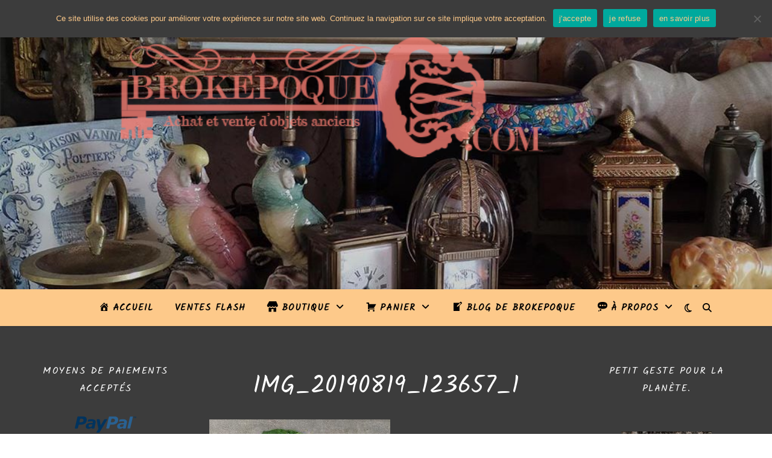

--- FILE ---
content_type: text/html; charset=UTF-8
request_url: https://brokepoque.com/?attachment_id=1621
body_size: 22176
content:
<!DOCTYPE html>
<html lang="fr-FR">
<head>
	<meta charset="UTF-8">
	<meta name="viewport" content="width=device-width, initial-scale=1.0" />
	<link rel="profile" href="https://gmpg.org/xfn/11">

<meta name='robots' content='index, follow, max-image-preview:large, max-snippet:-1, max-video-preview:-1' />

	<!-- This site is optimized with the Yoast SEO plugin v20.6 - https://yoast.com/wordpress/plugins/seo/ -->
	<title>IMG_20190819_123657_1 - brokepoque</title>
	<link rel="canonical" href="https://brokepoque.com/" />
	<meta property="og:locale" content="fr_FR" />
	<meta property="og:type" content="article" />
	<meta property="og:title" content="IMG_20190819_123657_1 - brokepoque" />
	<meta property="og:url" content="https://brokepoque.com/" />
	<meta property="og:site_name" content="brokepoque" />
	<meta property="og:image" content="https://brokepoque.com" />
	<meta property="og:image:width" content="1024" />
	<meta property="og:image:height" content="576" />
	<meta property="og:image:type" content="image/jpeg" />
	<meta name="twitter:card" content="summary_large_image" />
	<script type="application/ld+json" class="yoast-schema-graph">{"@context":"https://schema.org","@graph":[{"@type":"WebPage","@id":"https://brokepoque.com/","url":"https://brokepoque.com/","name":"IMG_20190819_123657_1 - brokepoque","isPartOf":{"@id":"https://brokepoque.com/#website"},"primaryImageOfPage":{"@id":"https://brokepoque.com/#primaryimage"},"image":{"@id":"https://brokepoque.com/#primaryimage"},"thumbnailUrl":"https://brokepoque.com/wp-content/uploads/2019/11/IMG_20190819_123657_1.jpg","datePublished":"2019-11-09T21:37:58+00:00","dateModified":"2019-11-09T21:37:58+00:00","breadcrumb":{"@id":"https://brokepoque.com/#breadcrumb"},"inLanguage":"fr-FR","potentialAction":[{"@type":"ReadAction","target":["https://brokepoque.com/"]}]},{"@type":"ImageObject","inLanguage":"fr-FR","@id":"https://brokepoque.com/#primaryimage","url":"https://brokepoque.com/wp-content/uploads/2019/11/IMG_20190819_123657_1.jpg","contentUrl":"https://brokepoque.com/wp-content/uploads/2019/11/IMG_20190819_123657_1.jpg","width":4032,"height":2268},{"@type":"BreadcrumbList","@id":"https://brokepoque.com/#breadcrumb","itemListElement":[{"@type":"ListItem","position":1,"name":"Accueil","item":"https://brokepoque.com/"},{"@type":"ListItem","position":2,"name":"grand miroir art déco vintage","item":"https://brokepoque.com/produit/grand-miroir-art-deco-vintage/"},{"@type":"ListItem","position":3,"name":"IMG_20190819_123657_1"}]},{"@type":"WebSite","@id":"https://brokepoque.com/#website","url":"https://brokepoque.com/","name":"brokepoque","description":"","publisher":{"@id":"https://brokepoque.com/#/schema/person/2244ff797363ef568f7f4b4d633c33c6"},"potentialAction":[{"@type":"SearchAction","target":{"@type":"EntryPoint","urlTemplate":"https://brokepoque.com/?s={search_term_string}"},"query-input":"required name=search_term_string"}],"inLanguage":"fr-FR"},{"@type":["Person","Organization"],"@id":"https://brokepoque.com/#/schema/person/2244ff797363ef568f7f4b4d633c33c6","name":"brokepoque","image":{"@type":"ImageObject","inLanguage":"fr-FR","@id":"https://brokepoque.com/#/schema/person/image/","url":"https://brokepoque.com/wp-content/uploads/2019/07/cropped-logo.png","contentUrl":"https://brokepoque.com/wp-content/uploads/2019/07/cropped-logo.png","width":418,"height":120,"caption":"brokepoque"},"logo":{"@id":"https://brokepoque.com/#/schema/person/image/"}}]}</script>
	<!-- / Yoast SEO plugin. -->


<link rel='dns-prefetch' href='//www.googletagmanager.com' />
<link rel='dns-prefetch' href='//fonts.googleapis.com' />
<link rel='dns-prefetch' href='//s.w.org' />
<link rel="alternate" type="application/rss+xml" title="brokepoque &raquo; Flux" href="https://brokepoque.com/feed/" />
<link rel="alternate" type="application/rss+xml" title="brokepoque &raquo; Flux des commentaires" href="https://brokepoque.com/comments/feed/" />
<link rel="alternate" type="application/rss+xml" title="brokepoque &raquo; IMG_20190819_123657_1 Flux des commentaires" href="https://brokepoque.com/?attachment_id=1621/feed/" />
<script type="text/javascript">
window._wpemojiSettings = {"baseUrl":"https:\/\/s.w.org\/images\/core\/emoji\/14.0.0\/72x72\/","ext":".png","svgUrl":"https:\/\/s.w.org\/images\/core\/emoji\/14.0.0\/svg\/","svgExt":".svg","source":{"concatemoji":"https:\/\/brokepoque.com\/wp-includes\/js\/wp-emoji-release.min.js?ver=6.0.11"}};
/*! This file is auto-generated */
!function(e,a,t){var n,r,o,i=a.createElement("canvas"),p=i.getContext&&i.getContext("2d");function s(e,t){var a=String.fromCharCode,e=(p.clearRect(0,0,i.width,i.height),p.fillText(a.apply(this,e),0,0),i.toDataURL());return p.clearRect(0,0,i.width,i.height),p.fillText(a.apply(this,t),0,0),e===i.toDataURL()}function c(e){var t=a.createElement("script");t.src=e,t.defer=t.type="text/javascript",a.getElementsByTagName("head")[0].appendChild(t)}for(o=Array("flag","emoji"),t.supports={everything:!0,everythingExceptFlag:!0},r=0;r<o.length;r++)t.supports[o[r]]=function(e){if(!p||!p.fillText)return!1;switch(p.textBaseline="top",p.font="600 32px Arial",e){case"flag":return s([127987,65039,8205,9895,65039],[127987,65039,8203,9895,65039])?!1:!s([55356,56826,55356,56819],[55356,56826,8203,55356,56819])&&!s([55356,57332,56128,56423,56128,56418,56128,56421,56128,56430,56128,56423,56128,56447],[55356,57332,8203,56128,56423,8203,56128,56418,8203,56128,56421,8203,56128,56430,8203,56128,56423,8203,56128,56447]);case"emoji":return!s([129777,127995,8205,129778,127999],[129777,127995,8203,129778,127999])}return!1}(o[r]),t.supports.everything=t.supports.everything&&t.supports[o[r]],"flag"!==o[r]&&(t.supports.everythingExceptFlag=t.supports.everythingExceptFlag&&t.supports[o[r]]);t.supports.everythingExceptFlag=t.supports.everythingExceptFlag&&!t.supports.flag,t.DOMReady=!1,t.readyCallback=function(){t.DOMReady=!0},t.supports.everything||(n=function(){t.readyCallback()},a.addEventListener?(a.addEventListener("DOMContentLoaded",n,!1),e.addEventListener("load",n,!1)):(e.attachEvent("onload",n),a.attachEvent("onreadystatechange",function(){"complete"===a.readyState&&t.readyCallback()})),(e=t.source||{}).concatemoji?c(e.concatemoji):e.wpemoji&&e.twemoji&&(c(e.twemoji),c(e.wpemoji)))}(window,document,window._wpemojiSettings);
</script>
<style type="text/css">
img.wp-smiley,
img.emoji {
	display: inline !important;
	border: none !important;
	box-shadow: none !important;
	height: 1em !important;
	width: 1em !important;
	margin: 0 0.07em !important;
	vertical-align: -0.1em !important;
	background: none !important;
	padding: 0 !important;
}
</style>
	<link rel='stylesheet' id='wc-stripe-blocks-checkout-style-css'  href='https://brokepoque.com/wp-content/plugins/woocommerce-gateway-stripe/build/upe_blocks.css?ver=bfb7f01104465bb1d159fe172453c0ec' type='text/css' media='all' />
<link rel='stylesheet' id='dashicons-css'  href='https://brokepoque.com/wp-includes/css/dashicons.min.css?ver=6.0.11' type='text/css' media='all' />
<link rel='stylesheet' id='menu-icons-extra-css'  href='https://brokepoque.com/wp-content/plugins/menu-icons/css/extra.min.css?ver=0.13.20' type='text/css' media='all' />
<link rel='stylesheet' id='wp-block-library-css'  href='https://brokepoque.com/wp-includes/css/dist/block-library/style.min.css?ver=6.0.11' type='text/css' media='all' />
<link rel='stylesheet' id='wc-blocks-vendors-style-css'  href='https://brokepoque.com/wp-content/plugins/woocommerce/packages/woocommerce-blocks/build/wc-blocks-vendors-style.css?ver=10.0.6' type='text/css' media='all' />
<link rel='stylesheet' id='wc-blocks-style-css'  href='https://brokepoque.com/wp-content/plugins/woocommerce/packages/woocommerce-blocks/build/wc-blocks-style.css?ver=10.0.6' type='text/css' media='all' />
<style id='global-styles-inline-css' type='text/css'>
body{--wp--preset--color--black: #000000;--wp--preset--color--cyan-bluish-gray: #abb8c3;--wp--preset--color--white: #ffffff;--wp--preset--color--pale-pink: #f78da7;--wp--preset--color--vivid-red: #cf2e2e;--wp--preset--color--luminous-vivid-orange: #ff6900;--wp--preset--color--luminous-vivid-amber: #fcb900;--wp--preset--color--light-green-cyan: #7bdcb5;--wp--preset--color--vivid-green-cyan: #00d084;--wp--preset--color--pale-cyan-blue: #8ed1fc;--wp--preset--color--vivid-cyan-blue: #0693e3;--wp--preset--color--vivid-purple: #9b51e0;--wp--preset--gradient--vivid-cyan-blue-to-vivid-purple: linear-gradient(135deg,rgba(6,147,227,1) 0%,rgb(155,81,224) 100%);--wp--preset--gradient--light-green-cyan-to-vivid-green-cyan: linear-gradient(135deg,rgb(122,220,180) 0%,rgb(0,208,130) 100%);--wp--preset--gradient--luminous-vivid-amber-to-luminous-vivid-orange: linear-gradient(135deg,rgba(252,185,0,1) 0%,rgba(255,105,0,1) 100%);--wp--preset--gradient--luminous-vivid-orange-to-vivid-red: linear-gradient(135deg,rgba(255,105,0,1) 0%,rgb(207,46,46) 100%);--wp--preset--gradient--very-light-gray-to-cyan-bluish-gray: linear-gradient(135deg,rgb(238,238,238) 0%,rgb(169,184,195) 100%);--wp--preset--gradient--cool-to-warm-spectrum: linear-gradient(135deg,rgb(74,234,220) 0%,rgb(151,120,209) 20%,rgb(207,42,186) 40%,rgb(238,44,130) 60%,rgb(251,105,98) 80%,rgb(254,248,76) 100%);--wp--preset--gradient--blush-light-purple: linear-gradient(135deg,rgb(255,206,236) 0%,rgb(152,150,240) 100%);--wp--preset--gradient--blush-bordeaux: linear-gradient(135deg,rgb(254,205,165) 0%,rgb(254,45,45) 50%,rgb(107,0,62) 100%);--wp--preset--gradient--luminous-dusk: linear-gradient(135deg,rgb(255,203,112) 0%,rgb(199,81,192) 50%,rgb(65,88,208) 100%);--wp--preset--gradient--pale-ocean: linear-gradient(135deg,rgb(255,245,203) 0%,rgb(182,227,212) 50%,rgb(51,167,181) 100%);--wp--preset--gradient--electric-grass: linear-gradient(135deg,rgb(202,248,128) 0%,rgb(113,206,126) 100%);--wp--preset--gradient--midnight: linear-gradient(135deg,rgb(2,3,129) 0%,rgb(40,116,252) 100%);--wp--preset--duotone--dark-grayscale: url('#wp-duotone-dark-grayscale');--wp--preset--duotone--grayscale: url('#wp-duotone-grayscale');--wp--preset--duotone--purple-yellow: url('#wp-duotone-purple-yellow');--wp--preset--duotone--blue-red: url('#wp-duotone-blue-red');--wp--preset--duotone--midnight: url('#wp-duotone-midnight');--wp--preset--duotone--magenta-yellow: url('#wp-duotone-magenta-yellow');--wp--preset--duotone--purple-green: url('#wp-duotone-purple-green');--wp--preset--duotone--blue-orange: url('#wp-duotone-blue-orange');--wp--preset--font-size--small: 13px;--wp--preset--font-size--medium: 20px;--wp--preset--font-size--large: 36px;--wp--preset--font-size--x-large: 42px;}.has-black-color{color: var(--wp--preset--color--black) !important;}.has-cyan-bluish-gray-color{color: var(--wp--preset--color--cyan-bluish-gray) !important;}.has-white-color{color: var(--wp--preset--color--white) !important;}.has-pale-pink-color{color: var(--wp--preset--color--pale-pink) !important;}.has-vivid-red-color{color: var(--wp--preset--color--vivid-red) !important;}.has-luminous-vivid-orange-color{color: var(--wp--preset--color--luminous-vivid-orange) !important;}.has-luminous-vivid-amber-color{color: var(--wp--preset--color--luminous-vivid-amber) !important;}.has-light-green-cyan-color{color: var(--wp--preset--color--light-green-cyan) !important;}.has-vivid-green-cyan-color{color: var(--wp--preset--color--vivid-green-cyan) !important;}.has-pale-cyan-blue-color{color: var(--wp--preset--color--pale-cyan-blue) !important;}.has-vivid-cyan-blue-color{color: var(--wp--preset--color--vivid-cyan-blue) !important;}.has-vivid-purple-color{color: var(--wp--preset--color--vivid-purple) !important;}.has-black-background-color{background-color: var(--wp--preset--color--black) !important;}.has-cyan-bluish-gray-background-color{background-color: var(--wp--preset--color--cyan-bluish-gray) !important;}.has-white-background-color{background-color: var(--wp--preset--color--white) !important;}.has-pale-pink-background-color{background-color: var(--wp--preset--color--pale-pink) !important;}.has-vivid-red-background-color{background-color: var(--wp--preset--color--vivid-red) !important;}.has-luminous-vivid-orange-background-color{background-color: var(--wp--preset--color--luminous-vivid-orange) !important;}.has-luminous-vivid-amber-background-color{background-color: var(--wp--preset--color--luminous-vivid-amber) !important;}.has-light-green-cyan-background-color{background-color: var(--wp--preset--color--light-green-cyan) !important;}.has-vivid-green-cyan-background-color{background-color: var(--wp--preset--color--vivid-green-cyan) !important;}.has-pale-cyan-blue-background-color{background-color: var(--wp--preset--color--pale-cyan-blue) !important;}.has-vivid-cyan-blue-background-color{background-color: var(--wp--preset--color--vivid-cyan-blue) !important;}.has-vivid-purple-background-color{background-color: var(--wp--preset--color--vivid-purple) !important;}.has-black-border-color{border-color: var(--wp--preset--color--black) !important;}.has-cyan-bluish-gray-border-color{border-color: var(--wp--preset--color--cyan-bluish-gray) !important;}.has-white-border-color{border-color: var(--wp--preset--color--white) !important;}.has-pale-pink-border-color{border-color: var(--wp--preset--color--pale-pink) !important;}.has-vivid-red-border-color{border-color: var(--wp--preset--color--vivid-red) !important;}.has-luminous-vivid-orange-border-color{border-color: var(--wp--preset--color--luminous-vivid-orange) !important;}.has-luminous-vivid-amber-border-color{border-color: var(--wp--preset--color--luminous-vivid-amber) !important;}.has-light-green-cyan-border-color{border-color: var(--wp--preset--color--light-green-cyan) !important;}.has-vivid-green-cyan-border-color{border-color: var(--wp--preset--color--vivid-green-cyan) !important;}.has-pale-cyan-blue-border-color{border-color: var(--wp--preset--color--pale-cyan-blue) !important;}.has-vivid-cyan-blue-border-color{border-color: var(--wp--preset--color--vivid-cyan-blue) !important;}.has-vivid-purple-border-color{border-color: var(--wp--preset--color--vivid-purple) !important;}.has-vivid-cyan-blue-to-vivid-purple-gradient-background{background: var(--wp--preset--gradient--vivid-cyan-blue-to-vivid-purple) !important;}.has-light-green-cyan-to-vivid-green-cyan-gradient-background{background: var(--wp--preset--gradient--light-green-cyan-to-vivid-green-cyan) !important;}.has-luminous-vivid-amber-to-luminous-vivid-orange-gradient-background{background: var(--wp--preset--gradient--luminous-vivid-amber-to-luminous-vivid-orange) !important;}.has-luminous-vivid-orange-to-vivid-red-gradient-background{background: var(--wp--preset--gradient--luminous-vivid-orange-to-vivid-red) !important;}.has-very-light-gray-to-cyan-bluish-gray-gradient-background{background: var(--wp--preset--gradient--very-light-gray-to-cyan-bluish-gray) !important;}.has-cool-to-warm-spectrum-gradient-background{background: var(--wp--preset--gradient--cool-to-warm-spectrum) !important;}.has-blush-light-purple-gradient-background{background: var(--wp--preset--gradient--blush-light-purple) !important;}.has-blush-bordeaux-gradient-background{background: var(--wp--preset--gradient--blush-bordeaux) !important;}.has-luminous-dusk-gradient-background{background: var(--wp--preset--gradient--luminous-dusk) !important;}.has-pale-ocean-gradient-background{background: var(--wp--preset--gradient--pale-ocean) !important;}.has-electric-grass-gradient-background{background: var(--wp--preset--gradient--electric-grass) !important;}.has-midnight-gradient-background{background: var(--wp--preset--gradient--midnight) !important;}.has-small-font-size{font-size: var(--wp--preset--font-size--small) !important;}.has-medium-font-size{font-size: var(--wp--preset--font-size--medium) !important;}.has-large-font-size{font-size: var(--wp--preset--font-size--large) !important;}.has-x-large-font-size{font-size: var(--wp--preset--font-size--x-large) !important;}
</style>
<link rel='stylesheet' id='cookie-notice-front-css'  href='https://brokepoque.com/wp-content/plugins/cookie-notice/css/front.min.css?ver=2.5.11' type='text/css' media='all' />
<link rel='stylesheet' id='woocommerce-layout-css'  href='https://brokepoque.com/wp-content/plugins/woocommerce/assets/css/woocommerce-layout.css?ver=7.7.2' type='text/css' media='all' />
<link rel='stylesheet' id='woocommerce-smallscreen-css'  href='https://brokepoque.com/wp-content/plugins/woocommerce/assets/css/woocommerce-smallscreen.css?ver=7.7.2' type='text/css' media='only screen and (max-width: 768px)' />
<link rel='stylesheet' id='woocommerce-general-css'  href='https://brokepoque.com/wp-content/plugins/woocommerce/assets/css/woocommerce.css?ver=7.7.2' type='text/css' media='all' />
<style id='woocommerce-inline-inline-css' type='text/css'>
.woocommerce form .form-row .required { visibility: visible; }
</style>
<link rel='stylesheet' id='wc-gateway-ppec-frontend-css'  href='https://brokepoque.com/wp-content/plugins/woocommerce-gateway-paypal-express-checkout/assets/css/wc-gateway-ppec-frontend.css?ver=2.1.3' type='text/css' media='all' />
<link rel='stylesheet' id='ashe-style-css'  href='https://brokepoque.com/wp-content/themes/ashe/style.css?ver=2.234' type='text/css' media='all' />
<link rel='stylesheet' id='fontawesome-css'  href='https://brokepoque.com/wp-content/themes/ashe/assets/css/fontawesome.min.css?ver=6.5.1' type='text/css' media='all' />
<link rel='stylesheet' id='fontello-css'  href='https://brokepoque.com/wp-content/themes/ashe/assets/css/fontello.css?ver=6.0.11' type='text/css' media='all' />
<link rel='stylesheet' id='slick-css'  href='https://brokepoque.com/wp-content/themes/ashe/assets/css/slick.css?ver=6.0.11' type='text/css' media='all' />
<link rel='stylesheet' id='scrollbar-css'  href='https://brokepoque.com/wp-content/themes/ashe/assets/css/perfect-scrollbar.css?ver=6.0.11' type='text/css' media='all' />
<link rel='stylesheet' id='ashe-woocommerce-css'  href='https://brokepoque.com/wp-content/themes/ashe/assets/css/woocommerce.css?ver=6.0.11' type='text/css' media='all' />
<link rel='stylesheet' id='ashe-responsive-css'  href='https://brokepoque.com/wp-content/themes/ashe/assets/css/responsive.css?ver=1.9.7' type='text/css' media='all' />
<link rel='stylesheet' id='ashe-playfair-font-css'  href='//fonts.googleapis.com/css?family=Playfair+Display%3A400%2C700&#038;ver=1.0.0' type='text/css' media='all' />
<link rel='stylesheet' id='ashe-opensans-font-css'  href='//fonts.googleapis.com/css?family=Open+Sans%3A400italic%2C400%2C600italic%2C600%2C700italic%2C700&#038;ver=1.0.0' type='text/css' media='all' />
<link rel='stylesheet' id='ashe-kalam-font-css'  href='//fonts.googleapis.com/css?family=Kalam&#038;ver=1.0.0' type='text/css' media='all' />
<script type='text/javascript' id='cookie-notice-front-js-before'>
var cnArgs = {"ajaxUrl":"https:\/\/brokepoque.com\/wp-admin\/admin-ajax.php","nonce":"8245d90716","hideEffect":"fade","position":"top","onScroll":false,"onScrollOffset":100,"onClick":false,"cookieName":"cookie_notice_accepted","cookieTime":2592000,"cookieTimeRejected":3600,"globalCookie":false,"redirection":false,"cache":false,"revokeCookies":false,"revokeCookiesOpt":"automatic"};
</script>
<script type='text/javascript' src='https://brokepoque.com/wp-content/plugins/cookie-notice/js/front.min.js?ver=2.5.11' id='cookie-notice-front-js'></script>
<script type='text/javascript' src='https://brokepoque.com/wp-includes/js/jquery/jquery.min.js?ver=3.6.0' id='jquery-core-js'></script>
<script type='text/javascript' src='https://brokepoque.com/wp-includes/js/jquery/jquery-migrate.min.js?ver=3.3.2' id='jquery-migrate-js'></script>

<!-- Extrait de code de la balise Google (gtag.js) ajouté par Site Kit -->
<!-- Extrait Google Analytics ajouté par Site Kit -->
<script type='text/javascript' src='https://www.googletagmanager.com/gtag/js?id=G-XWZFY71VCE' id='google_gtagjs-js' async></script>
<script type='text/javascript' id='google_gtagjs-js-after'>
window.dataLayer = window.dataLayer || [];function gtag(){dataLayer.push(arguments);}
gtag("set","linker",{"domains":["brokepoque.com"]});
gtag("js", new Date());
gtag("set", "developer_id.dZTNiMT", true);
gtag("config", "G-XWZFY71VCE");
</script>
<link rel="https://api.w.org/" href="https://brokepoque.com/wp-json/" /><link rel="alternate" type="application/json" href="https://brokepoque.com/wp-json/wp/v2/media/1621" /><link rel="EditURI" type="application/rsd+xml" title="RSD" href="https://brokepoque.com/xmlrpc.php?rsd" />
<link rel="wlwmanifest" type="application/wlwmanifest+xml" href="https://brokepoque.com/wp-includes/wlwmanifest.xml" /> 
<meta name="generator" content="WordPress 6.0.11" />
<meta name="generator" content="WooCommerce 7.7.2" />
<link rel='shortlink' href='https://brokepoque.com/?p=1621' />
<link rel="alternate" type="application/json+oembed" href="https://brokepoque.com/wp-json/oembed/1.0/embed?url=https%3A%2F%2Fbrokepoque.com%2F%3Fattachment_id%3D1621" />
<link rel="alternate" type="text/xml+oembed" href="https://brokepoque.com/wp-json/oembed/1.0/embed?url=https%3A%2F%2Fbrokepoque.com%2F%3Fattachment_id%3D1621&#038;format=xml" />
<meta name="generator" content="Site Kit by Google 1.170.0" /><style id="mystickymenu" type="text/css">#mysticky-nav { width:100%; position: static; height: auto !important; }#mysticky-nav.wrapfixed { position:fixed; left: 0px; margin-top:0px;  z-index: 99990; -webkit-transition: 0.3s; -moz-transition: 0.3s; -o-transition: 0.3s; transition: 0.3s; -ms-filter:"progid:DXImageTransform.Microsoft.Alpha(Opacity=90)"; filter: alpha(opacity=90); opacity:0.9; background-color: #fdc98a;}#mysticky-nav.wrapfixed .myfixed{ background-color: #fdc98a; position: relative;top: auto;left: auto;right: auto;}#mysticky-nav .myfixed { margin:0 auto; float:none; border:0px; background:none; max-width:100%; }</style>			<style type="text/css">
																															</style>
			<style id="ashe_dynamic_css">body {background-color: #ffffff;}#top-bar {background-color: #ffffff;}#top-bar a {color: #000000;}#top-bar a:hover,#top-bar li.current-menu-item > a,#top-bar li.current-menu-ancestor > a,#top-bar .sub-menu li.current-menu-item > a,#top-bar .sub-menu li.current-menu-ancestor> a {color: #ca9b52;}#top-menu .sub-menu,#top-menu .sub-menu a {background-color: #ffffff;border-color: rgba(0,0,0, 0.05);}@media screen and ( max-width: 979px ) {.top-bar-socials {float: none !important;}.top-bar-socials a {line-height: 40px !important;}}.header-logo a,.site-description {color: #111111;}.entry-header {background-color: #ffffff;}#main-nav {background-color: #ffffff;box-shadow: 0px 1px 5px rgba(0,0,0, 0.1);}#featured-links h6 {background-color: rgba(255,255,255, 0.85);color: #000000;}#main-nav a,#main-nav i,#main-nav #s {color: #000000;}.main-nav-sidebar span,.sidebar-alt-close-btn span {background-color: #000000;}#main-nav a:hover,#main-nav i:hover,#main-nav li.current-menu-item > a,#main-nav li.current-menu-ancestor > a,#main-nav .sub-menu li.current-menu-item > a,#main-nav .sub-menu li.current-menu-ancestor> a {color: #ca9b52;}.main-nav-sidebar:hover span {background-color: #ca9b52;}#main-menu .sub-menu,#main-menu .sub-menu a {background-color: #ffffff;border-color: rgba(0,0,0, 0.05);}#main-nav #s {background-color: #ffffff;}#main-nav #s::-webkit-input-placeholder { /* Chrome/Opera/Safari */color: rgba(0,0,0, 0.7);}#main-nav #s::-moz-placeholder { /* Firefox 19+ */color: rgba(0,0,0, 0.7);}#main-nav #s:-ms-input-placeholder { /* IE 10+ */color: rgba(0,0,0, 0.7);}#main-nav #s:-moz-placeholder { /* Firefox 18- */color: rgba(0,0,0, 0.7);}/* Background */.sidebar-alt,#featured-links,.main-content,.featured-slider-area,.page-content select,.page-content input,.page-content textarea {background-color: #ffffff;}/* Text */.page-content,.page-content select,.page-content input,.page-content textarea,.page-content .post-author a,.page-content .ashe-widget a,.page-content .comment-author {color: #464646;}/* Title */.page-content h1,.page-content h2,.page-content h3,.page-content h4,.page-content h5,.page-content h6,.page-content .post-title a,.page-content .author-description h4 a,.page-content .related-posts h4 a,.page-content .blog-pagination .previous-page a,.page-content .blog-pagination .next-page a,blockquote,.page-content .post-share a {color: #030303;}.page-content .post-title a:hover {color: rgba(3,3,3, 0.75);}/* Meta */.page-content .post-date,.page-content .post-comments,.page-content .post-author,.page-content [data-layout*="list"] .post-author a,.page-content .related-post-date,.page-content .comment-meta a,.page-content .author-share a,.page-content .post-tags a,.page-content .tagcloud a,.widget_categories li,.widget_archive li,.ahse-subscribe-box p,.rpwwt-post-author,.rpwwt-post-categories,.rpwwt-post-date,.rpwwt-post-comments-number {color: #a1a1a1;}.page-content input::-webkit-input-placeholder { /* Chrome/Opera/Safari */color: #a1a1a1;}.page-content input::-moz-placeholder { /* Firefox 19+ */color: #a1a1a1;}.page-content input:-ms-input-placeholder { /* IE 10+ */color: #a1a1a1;}.page-content input:-moz-placeholder { /* Firefox 18- */color: #a1a1a1;}/* Accent */a,.post-categories,.page-content .ashe-widget.widget_text a {color: #ca9b52;}/* Disable TMP.page-content .elementor a,.page-content .elementor a:hover {color: inherit;}*/.ps-container > .ps-scrollbar-y-rail > .ps-scrollbar-y {background: #ca9b52;}a:not(.header-logo-a):hover {color: rgba(202,155,82, 0.8);}blockquote {border-color: #ca9b52;}/* Selection */::-moz-selection {color: #ffffff;background: #ca9b52;}::selection {color: #ffffff;background: #ca9b52;}/* Border */.page-content .post-footer,[data-layout*="list"] .blog-grid > li,.page-content .author-description,.page-content .related-posts,.page-content .entry-comments,.page-content .ashe-widget li,.page-content #wp-calendar,.page-content #wp-calendar caption,.page-content #wp-calendar tbody td,.page-content .widget_nav_menu li a,.page-content .tagcloud a,.page-content select,.page-content input,.page-content textarea,.widget-title h2:before,.widget-title h2:after,.post-tags a,.gallery-caption,.wp-caption-text,table tr,table th,table td,pre,.category-description {border-color: #e8e8e8;}hr {background-color: #e8e8e8;}/* Buttons */.widget_search i,.widget_search #searchsubmit,.wp-block-search button,.single-navigation i,.page-content .submit,.page-content .blog-pagination.numeric a,.page-content .blog-pagination.load-more a,.page-content .ashe-subscribe-box input[type="submit"],.page-content .widget_wysija input[type="submit"],.page-content .post-password-form input[type="submit"],.page-content .wpcf7 [type="submit"] {color: #ffffff;background-color: #333333;}.single-navigation i:hover,.page-content .submit:hover,.ashe-boxed-style .page-content .submit:hover,.page-content .blog-pagination.numeric a:hover,.ashe-boxed-style .page-content .blog-pagination.numeric a:hover,.page-content .blog-pagination.numeric span,.page-content .blog-pagination.load-more a:hover,.page-content .ashe-subscribe-box input[type="submit"]:hover,.page-content .widget_wysija input[type="submit"]:hover,.page-content .post-password-form input[type="submit"]:hover,.page-content .wpcf7 [type="submit"]:hover {color: #ffffff;background-color: #ca9b52;}/* Image Overlay */.image-overlay,#infscr-loading,.page-content h4.image-overlay {color: #ffffff;background-color: rgba(73,73,73, 0.3);}.image-overlay a,.post-slider .prev-arrow,.post-slider .next-arrow,.page-content .image-overlay a,#featured-slider .slick-arrow,#featured-slider .slider-dots {color: #ffffff;}.slide-caption {background: rgba(255,255,255, 0.95);}#featured-slider .slick-active {background: #ffffff;}#page-footer,#page-footer select,#page-footer input,#page-footer textarea {background-color: #f6f6f6;color: #333333;}#page-footer,#page-footer a,#page-footer select,#page-footer input,#page-footer textarea {color: #333333;}#page-footer #s::-webkit-input-placeholder { /* Chrome/Opera/Safari */color: #333333;}#page-footer #s::-moz-placeholder { /* Firefox 19+ */color: #333333;}#page-footer #s:-ms-input-placeholder { /* IE 10+ */color: #333333;}#page-footer #s:-moz-placeholder { /* Firefox 18- */color: #333333;}/* Title */#page-footer h1,#page-footer h2,#page-footer h3,#page-footer h4,#page-footer h5,#page-footer h6 {color: #111111;}#page-footer a:hover {color: #ca9b52;}/* Border */#page-footer a,#page-footer .ashe-widget li,#page-footer #wp-calendar,#page-footer #wp-calendar caption,#page-footer #wp-calendar tbody td,#page-footer .widget_nav_menu li a,#page-footer select,#page-footer input,#page-footer textarea,#page-footer .widget-title h2:before,#page-footer .widget-title h2:after,.footer-widgets {border-color: #e0dbdb;}#page-footer hr {background-color: #e0dbdb;}.ashe-preloader-wrap {background-color: #ffffff;}@media screen and ( max-width: 768px ) {#featured-links {display: none;}}@media screen and ( max-width: 640px ) {.related-posts {display: none;}}.header-logo a {font-family: 'Kalam';}#top-menu li a {font-family: 'Kalam';}#main-menu li a {font-family: 'Kalam';}#mobile-menu li,.mobile-menu-btn a {font-family: 'Kalam';}#top-menu li a,#main-menu li a,#mobile-menu li,.mobile-menu-btn a {text-transform: uppercase;}.boxed-wrapper {max-width: 1160px;}.sidebar-alt {max-width: 340px;left: -340px; padding: 85px 35px 0px;}.sidebar-left,.sidebar-right {width: 307px;}.main-container {width: calc(100% - 614px);width: -webkit-calc(100% - 614px);}#top-bar > div,#main-nav > div,#featured-links,.main-content,.page-footer-inner,.featured-slider-area.boxed-wrapper {padding-left: 40px;padding-right: 40px;}#top-menu {float: left;}.top-bar-socials {float: right;}.entry-header {height: 500px;background-image:url(https://brokepoque.com/wp-content/uploads/2019/07/cropped-header.jpg);background-size: cover;}.entry-header {background-position: center center;}.logo-img {max-width: 500px;}.mini-logo a {max-width: 70px;}.header-logo a:not(.logo-img),.site-description {display: none;}#main-nav {text-align: center;}.main-nav-sidebar {position: absolute;top: 0px;left: 40px;z-index: 1;}.main-nav-icons {position: absolute;top: 0px;right: 40px;z-index: 2;}.mini-logo {position: absolute;left: auto;top: 0;}.main-nav-sidebar ~ .mini-logo {margin-left: 30px;}#featured-links .featured-link {margin-right: 20px;}#featured-links .featured-link:last-of-type {margin-right: 0;}#featured-links .featured-link {width: calc( (100% - -20px) / 0 - 1px);width: -webkit-calc( (100% - -20px) / 0- 1px);}.featured-link:nth-child(1) .cv-inner {display: none;}.featured-link:nth-child(2) .cv-inner {display: none;}.featured-link:nth-child(3) .cv-inner {display: none;}.blog-grid > li {width: 100%;margin-bottom: 30px;}.sidebar-right {padding-left: 37px;}.sidebar-left {padding-right: 37px;}.footer-widgets > .ashe-widget {width: 30%;margin-right: 5%;}.footer-widgets > .ashe-widget:nth-child(3n+3) {margin-right: 0;}.footer-widgets > .ashe-widget:nth-child(3n+4) {clear: both;}.copyright-info {float: right;}.footer-socials {float: left;}.woocommerce div.product .stock,.woocommerce div.product p.price,.woocommerce div.product span.price,.woocommerce ul.products li.product .price,.woocommerce-Reviews .woocommerce-review__author,.woocommerce form .form-row .required,.woocommerce form .form-row.woocommerce-invalid label,.woocommerce .page-content div.product .woocommerce-tabs ul.tabs li a {color: #464646;}.woocommerce a.remove:hover {color: #464646 !important;}.woocommerce a.remove,.woocommerce .product_meta,.page-content .woocommerce-breadcrumb,.page-content .woocommerce-review-link,.page-content .woocommerce-breadcrumb a,.page-content .woocommerce-MyAccount-navigation-link a,.woocommerce .woocommerce-info:before,.woocommerce .page-content .woocommerce-result-count,.woocommerce-page .page-content .woocommerce-result-count,.woocommerce-Reviews .woocommerce-review__published-date,.woocommerce .product_list_widget .quantity,.woocommerce .widget_products .amount,.woocommerce .widget_price_filter .price_slider_amount,.woocommerce .widget_recently_viewed_products .amount,.woocommerce .widget_top_rated_products .amount,.woocommerce .widget_recent_reviews .reviewer {color: #a1a1a1;}.woocommerce a.remove {color: #a1a1a1 !important;}p.demo_store,.woocommerce-store-notice,.woocommerce span.onsale { background-color: #ca9b52;}.woocommerce .star-rating::before,.woocommerce .star-rating span::before,.woocommerce .page-content ul.products li.product .button,.page-content .woocommerce ul.products li.product .button,.page-content .woocommerce-MyAccount-navigation-link.is-active a,.page-content .woocommerce-MyAccount-navigation-link a:hover { color: #ca9b52;}.woocommerce form.login,.woocommerce form.register,.woocommerce-account fieldset,.woocommerce form.checkout_coupon,.woocommerce .woocommerce-info,.woocommerce .woocommerce-error,.woocommerce .woocommerce-message,.woocommerce .widget_shopping_cart .total,.woocommerce.widget_shopping_cart .total,.woocommerce-Reviews .comment_container,.woocommerce-cart #payment ul.payment_methods,#add_payment_method #payment ul.payment_methods,.woocommerce-checkout #payment ul.payment_methods,.woocommerce div.product .woocommerce-tabs ul.tabs::before,.woocommerce div.product .woocommerce-tabs ul.tabs::after,.woocommerce div.product .woocommerce-tabs ul.tabs li,.woocommerce .woocommerce-MyAccount-navigation-link,.select2-container--default .select2-selection--single {border-color: #e8e8e8;}.woocommerce-cart #payment,#add_payment_method #payment,.woocommerce-checkout #payment,.woocommerce .woocommerce-info,.woocommerce .woocommerce-error,.woocommerce .woocommerce-message,.woocommerce div.product .woocommerce-tabs ul.tabs li {background-color: rgba(232,232,232, 0.3);}.woocommerce-cart #payment div.payment_box::before,#add_payment_method #payment div.payment_box::before,.woocommerce-checkout #payment div.payment_box::before {border-color: rgba(232,232,232, 0.5);}.woocommerce-cart #payment div.payment_box,#add_payment_method #payment div.payment_box,.woocommerce-checkout #payment div.payment_box {background-color: rgba(232,232,232, 0.5);}.page-content .woocommerce input.button,.page-content .woocommerce a.button,.page-content .woocommerce a.button.alt,.page-content .woocommerce button.button.alt,.page-content .woocommerce input.button.alt,.page-content .woocommerce #respond input#submit.alt,.woocommerce .page-content .widget_product_search input[type="submit"],.woocommerce .page-content .woocommerce-message .button,.woocommerce .page-content a.button.alt,.woocommerce .page-content button.button.alt,.woocommerce .page-content #respond input#submit,.woocommerce .page-content .widget_price_filter .button,.woocommerce .page-content .woocommerce-message .button,.woocommerce-page .page-content .woocommerce-message .button,.woocommerce .page-content nav.woocommerce-pagination ul li a,.woocommerce .page-content nav.woocommerce-pagination ul li span {color: #ffffff;background-color: #333333;}.page-content .woocommerce input.button:hover,.page-content .woocommerce a.button:hover,.page-content .woocommerce a.button.alt:hover,.ashe-boxed-style .page-content .woocommerce a.button.alt:hover,.page-content .woocommerce button.button.alt:hover,.page-content .woocommerce input.button.alt:hover,.page-content .woocommerce #respond input#submit.alt:hover,.woocommerce .page-content .woocommerce-message .button:hover,.woocommerce .page-content a.button.alt:hover,.woocommerce .page-content button.button.alt:hover,.ashe-boxed-style.woocommerce .page-content button.button.alt:hover,.ashe-boxed-style.woocommerce .page-content #respond input#submit:hover,.woocommerce .page-content #respond input#submit:hover,.woocommerce .page-content .widget_price_filter .button:hover,.woocommerce .page-content .woocommerce-message .button:hover,.woocommerce-page .page-content .woocommerce-message .button:hover,.woocommerce .page-content nav.woocommerce-pagination ul li a:hover,.woocommerce .page-content nav.woocommerce-pagination ul li span.current {color: #ffffff;background-color: #ca9b52;}.woocommerce .page-content nav.woocommerce-pagination ul li a.prev,.woocommerce .page-content nav.woocommerce-pagination ul li a.next {color: #333333;}.woocommerce .page-content nav.woocommerce-pagination ul li a.prev:hover,.woocommerce .page-content nav.woocommerce-pagination ul li a.next:hover {color: #ca9b52;}.woocommerce .page-content nav.woocommerce-pagination ul li a.prev:after,.woocommerce .page-content nav.woocommerce-pagination ul li a.next:after {color: #ffffff;}.woocommerce .page-content nav.woocommerce-pagination ul li a.prev:hover:after,.woocommerce .page-content nav.woocommerce-pagination ul li a.next:hover:after {color: #ffffff;}.cssload-cube{background-color:#333333;width:9px;height:9px;position:absolute;margin:auto;animation:cssload-cubemove 2s infinite ease-in-out;-o-animation:cssload-cubemove 2s infinite ease-in-out;-ms-animation:cssload-cubemove 2s infinite ease-in-out;-webkit-animation:cssload-cubemove 2s infinite ease-in-out;-moz-animation:cssload-cubemove 2s infinite ease-in-out}.cssload-cube1{left:13px;top:0;animation-delay:.1s;-o-animation-delay:.1s;-ms-animation-delay:.1s;-webkit-animation-delay:.1s;-moz-animation-delay:.1s}.cssload-cube2{left:25px;top:0;animation-delay:.2s;-o-animation-delay:.2s;-ms-animation-delay:.2s;-webkit-animation-delay:.2s;-moz-animation-delay:.2s}.cssload-cube3{left:38px;top:0;animation-delay:.3s;-o-animation-delay:.3s;-ms-animation-delay:.3s;-webkit-animation-delay:.3s;-moz-animation-delay:.3s}.cssload-cube4{left:0;top:13px;animation-delay:.1s;-o-animation-delay:.1s;-ms-animation-delay:.1s;-webkit-animation-delay:.1s;-moz-animation-delay:.1s}.cssload-cube5{left:13px;top:13px;animation-delay:.2s;-o-animation-delay:.2s;-ms-animation-delay:.2s;-webkit-animation-delay:.2s;-moz-animation-delay:.2s}.cssload-cube6{left:25px;top:13px;animation-delay:.3s;-o-animation-delay:.3s;-ms-animation-delay:.3s;-webkit-animation-delay:.3s;-moz-animation-delay:.3s}.cssload-cube7{left:38px;top:13px;animation-delay:.4s;-o-animation-delay:.4s;-ms-animation-delay:.4s;-webkit-animation-delay:.4s;-moz-animation-delay:.4s}.cssload-cube8{left:0;top:25px;animation-delay:.2s;-o-animation-delay:.2s;-ms-animation-delay:.2s;-webkit-animation-delay:.2s;-moz-animation-delay:.2s}.cssload-cube9{left:13px;top:25px;animation-delay:.3s;-o-animation-delay:.3s;-ms-animation-delay:.3s;-webkit-animation-delay:.3s;-moz-animation-delay:.3s}.cssload-cube10{left:25px;top:25px;animation-delay:.4s;-o-animation-delay:.4s;-ms-animation-delay:.4s;-webkit-animation-delay:.4s;-moz-animation-delay:.4s}.cssload-cube11{left:38px;top:25px;animation-delay:.5s;-o-animation-delay:.5s;-ms-animation-delay:.5s;-webkit-animation-delay:.5s;-moz-animation-delay:.5s}.cssload-cube12{left:0;top:38px;animation-delay:.3s;-o-animation-delay:.3s;-ms-animation-delay:.3s;-webkit-animation-delay:.3s;-moz-animation-delay:.3s}.cssload-cube13{left:13px;top:38px;animation-delay:.4s;-o-animation-delay:.4s;-ms-animation-delay:.4s;-webkit-animation-delay:.4s;-moz-animation-delay:.4s}.cssload-cube14{left:25px;top:38px;animation-delay:.5s;-o-animation-delay:.5s;-ms-animation-delay:.5s;-webkit-animation-delay:.5s;-moz-animation-delay:.5s}.cssload-cube15{left:38px;top:38px;animation-delay:.6s;-o-animation-delay:.6s;-ms-animation-delay:.6s;-webkit-animation-delay:.6s;-moz-animation-delay:.6s}.cssload-spinner{margin:auto;width:49px;height:49px;position:relative}@keyframes cssload-cubemove{35%{transform:scale(0.005)}50%{transform:scale(1.7)}65%{transform:scale(0.005)}}@-o-keyframes cssload-cubemove{35%{-o-transform:scale(0.005)}50%{-o-transform:scale(1.7)}65%{-o-transform:scale(0.005)}}@-ms-keyframes cssload-cubemove{35%{-ms-transform:scale(0.005)}50%{-ms-transform:scale(1.7)}65%{-ms-transform:scale(0.005)}}@-webkit-keyframes cssload-cubemove{35%{-webkit-transform:scale(0.005)}50%{-webkit-transform:scale(1.7)}65%{-webkit-transform:scale(0.005)}}@-moz-keyframes cssload-cubemove{35%{-moz-transform:scale(0.005)}50%{-moz-transform:scale(1.7)}65%{-moz-transform:scale(0.005)}}</style><style id="ashe_theme_styles"></style>	<noscript><style>.woocommerce-product-gallery{ opacity: 1 !important; }</style></noscript>
	<meta name="generator" content="Elementor 3.23.4; features: additional_custom_breakpoints, e_lazyload; settings: css_print_method-external, google_font-enabled, font_display-auto">
			<style>
				.e-con.e-parent:nth-of-type(n+4):not(.e-lazyloaded):not(.e-no-lazyload),
				.e-con.e-parent:nth-of-type(n+4):not(.e-lazyloaded):not(.e-no-lazyload) * {
					background-image: none !important;
				}
				@media screen and (max-height: 1024px) {
					.e-con.e-parent:nth-of-type(n+3):not(.e-lazyloaded):not(.e-no-lazyload),
					.e-con.e-parent:nth-of-type(n+3):not(.e-lazyloaded):not(.e-no-lazyload) * {
						background-image: none !important;
					}
				}
				@media screen and (max-height: 640px) {
					.e-con.e-parent:nth-of-type(n+2):not(.e-lazyloaded):not(.e-no-lazyload),
					.e-con.e-parent:nth-of-type(n+2):not(.e-lazyloaded):not(.e-no-lazyload) * {
						background-image: none !important;
					}
				}
			</style>
			<link rel="icon" href="https://brokepoque.com/wp-content/uploads/2019/10/cropped-20151109_173446-32x32.jpg" sizes="32x32" />
<link rel="icon" href="https://brokepoque.com/wp-content/uploads/2019/10/cropped-20151109_173446-192x192.jpg" sizes="192x192" />
<link rel="apple-touch-icon" href="https://brokepoque.com/wp-content/uploads/2019/10/cropped-20151109_173446-180x180.jpg" />
<meta name="msapplication-TileImage" content="https://brokepoque.com/wp-content/uploads/2019/10/cropped-20151109_173446-270x270.jpg" />
		<style type="text/css" id="wp-custom-css">
			#main-nav{
	background-color: #fdc98a
}
.main-content{
	background-color: #3c3c3c
}


#top-menu > li:last-child > a{
	display: none;
}
#top-bar{
	background-color: #fdc98a
}

.credit{
	display: none;
		background-color: #fdc98a;
}
#page-footer, #page-footer a, #page-footer select, #page-footer input, #page-footer textarea{
	background-color:  #3c3c3c
}
.fa-facebook-official:before{
	font-size: 25px
}
.woocommerce ul.products.columns-3 li.product, .woocommerce-page ul.products.columns-3 li.product{
	background-color: #c2c57e;
	padding: 20px;
}

.page-content h1, .page-content h2, .page-content h3, .page-content h4, .page-content h5, .page-content h6, .page-content .post-title a, .page-content .author-description h4 a, .page-content .related-posts h4 a, .page-content .blog-pagination .previous-page a, .page-content .blog-pagination .next-page a, blockquote, .page-content .post-share a{
	color: white;
		font-family: kalam;
}
.woocommerce ul.products li.product .woocommerce-loop-category__title, .woocommerce ul.products li.product .woocommerce-loop-product__title, .woocommerce ul.products li.product h3{
	color: #a1393a;
	font-weight: 700;
	font-size: 24px;
	font-family: kalam;
	
}
mark{
	display: none
}
.woocommerce .cart-collaterals .cart_totals, .woocommerce-page .cart-collaterals .cart_totals{
	background-color: #c2c57e
}
.page-content .woocommerce input.button, .page-content .woocommerce a.button, .page-content .woocommerce a.button.alt, .page-content .woocommerce button.button.alt, .page-content .woocommerce input.button.alt, .page-content .woocommerce #respond input#submit.alt, .woocommerce .page-content .widget_product_search input[type="submit"], .woocommerce .page-content .woocommerce-message .button, .woocommerce .page-content a.button.alt, .woocommerce .page-content button.button.alt, .woocommerce .page-content #respond input#submit, .woocommerce .page-content .widget_price_filter .button, .woocommerce .page-content .woocommerce-message .button, .woocommerce-page .page-content .woocommerce-message .button, .woocommerce .page-content nav.woocommerce-pagination ul li a, .woocommerce .page-content nav.woocommerce-pagination ul li span{
	background-color:  #a1393a
}
.woocommerce table.shop_table{
	background-color: #c2c57e
}
.woocommerce #respond input#submit.disabled, .woocommerce #respond input#submit:disabled, .woocommerce #respond input#submit:disabled[disabled], .woocommerce a.button.disabled, .woocommerce a.button:disabled, .woocommerce a.button:disabled[disabled], .woocommerce button.button.disabled, .woocommerce button.button:disabled, .woocommerce button.button:disabled[disabled], .woocommerce input.button.disabled, .woocommerce input.button:disabled, .woocommerce input.button:disabled[disabled]{
	background-color: #a1393a;
	opacity: 1;
	color:white
}
form.customize-unpreviewable, form.customize-unpreviewable input, form.customize-unpreviewable select, form.customize-unpreviewable button,  area.customize-unpreviewable{
	background-color: #c2c57e;
	padding: 20px
}

.post-content > p{
	color: white
}
p{
	color: white
}
.page-content, .page-content select, .page-content input, .page-content textarea, .page-content .post-author a, .page-content .ashe-widget a, .page-content .comment-author{
	color: white
}

.woocommerce .cart-collaterals .cart_totals, .woocommerce-page .cart-collaterals .cart_totals{
	padding: 20px;
	margin-top: 15px;
}
.page-content h1, .page-content h2, .page-content h3, .page-content h4, .page-content h5, .page-content h6, .page-content .post-title a, .page-content .author-description h4 a, .page-content .related-posts h4 a, .page-content .blog-pagination .previous-page a, .page-content .blog-pagination .next-page a, blockquote, .page-content .post-share a{
	text-align: center;
	padding:20px
}

form.customize-unpreviewable, form.customize-unpreviewable input, form.customize-unpreviewable select, form.customize-unpreviewable button, area.customize-unpreviewable{
	width:50%;
	margin: 0 auto
}
.wpcf7 input[type="text"], .wpcf7 input[type="email"], .wpcf7 input[type="url"] {
	width: 100%;
}
element.style {
	width: 0;
		
	}
.widget_search i, .widget_search #searchsubmit, .single-navigation i, .page-content .submit, .page-content .blog-pagination.numeric a, .page-content .blog-pagination.load-more a, .page-content .ashe-subscribe-box input[type="submit"], .page-content .widget_wysija input[type="submit"], .page-content .post-password-form input[type="submit"], .page-content .wpcf7 [type="submit"]{
	background-color: #a1393a;
}
#page-footer{
	width: 100%
}
#page-footer h1, #page-footer h2, #page-footer h3, #page-footer h4, #page-footer h5, #page-footer h6{
		color: #fdc98a;
	text-transform: uppercase;
	
	
}
#page-footer, #page-footer a, #page-footer select, #page-footer input, #page-footer textarea{
	color: white;
	list-style-type: none;
	width:100%;
	line-height: 35px;
		color: #fdc98a;

}
#page-footer .container{
	display: flex;
	flex-wrap: wrap;
	width:100%
}
.footer-widgets > .ashe-widget{
	width: 100%;
	margin:0px;
}
#page-footer article.deux{
	width: 33.33%;
}
#page-footer article.un{
	width: 33.33%;
}
#page-footer input{ 
	width:100%;
	border-color: #fdc98a;
	color: #fdc98a;
	
}
#page-footer article.recherche{
	width: 33.33%
}

.page-content a, .post-categories, .page-content .ashe-widget.widget_text a{
	color: #fdc98a;
}


.header-logo a img{
	width: 700px;
	position:absolute;
	top: 10px;
	left: 200px;
	opacity: 0.8;
}
.page-content, .page-content select, .page-content input, .page-content textarea, .page-content .post-author a, .page-content .ashe-widget a, .page-content .comment-author{
	color: black;
}

.elementor-268 .elementor-element.elementor-element-36ecfa6.elementor-widget-heading .elementor-heading-title{
	 font-family: kalam ;
	font-weight: 700;
}


.elementor-268 .elementor-element.elementor-element-75eaee0.elementor-widget-heading .elementor-heading-title{
	 font-family: kalam ;
	font-weight: 700;
}




.elementor-268 .elementor-element.elementor-element-d11833f.elementor-widget-heading .elementor-heading-title{
	 font-family: kalam ;
	font-weight: 700;
}
.main-nav-sidebar{
	display: none
}



.widget_search i, .widget_search #searchsubmit, .single-navigation i, .page-content .submit, .page-content .blog-pagination.numeric a, .page-content .blog-pagination.load-more a, .page-content .ashe-subscribe-box input[type="submit"], .page-content .widget_wysija input[type="submit"], .page-content .post-password-form input[type="submit"], .page-content .wpcf7 [type="submit"]{
	font-family:kalam;
}

#page-footer h1, #page-footer h2, #page-footer h3, #page-footer h4, #page-footer h5, #page-footer h6{
	font-weight: 700
}

#page-footer, #page-footer a, #page-footer select, #page-footer input, #page-footer textarea{
	font-family:kalam;
}
.fa-search::before {
	font-size:20px;
	position: absolute;
	top: -16px;
  left: 10px
}
.fa-instagram:before{
	font-size:25px
}




#page-footer a, #page-footer .ashe-widget li, #page-footer #wp-calendar, #page-footer #wp-calendar caption, #page-footer #wp-calendar tbody td, #page-footer .widget_nav_menu li a, #page-footer select, #page-footer input, #page-footer textarea, #page-footer .widget-title h2:before, #page-footer .widget-title h2:after, .footer-widgets{
	width: 100%;
	
}

#main-menu .sub-menu > li > a{
	font-size: 13px;
	
}
#main-menu .sub-menu, #main-menu .sub-menu a{
	width: 700px;
}





				</style>
		</head>

<body class="attachment attachment-template-default single single-attachment postid-1621 attachmentid-1621 attachment-jpeg wp-custom-logo wp-embed-responsive theme-ashe cookies-not-set woocommerce-no-js metaslider-plugin elementor-default elementor-kit-4327">
	<svg xmlns="http://www.w3.org/2000/svg" viewBox="0 0 0 0" width="0" height="0" focusable="false" role="none" style="visibility: hidden; position: absolute; left: -9999px; overflow: hidden;" ><defs><filter id="wp-duotone-dark-grayscale"><feColorMatrix color-interpolation-filters="sRGB" type="matrix" values=" .299 .587 .114 0 0 .299 .587 .114 0 0 .299 .587 .114 0 0 .299 .587 .114 0 0 " /><feComponentTransfer color-interpolation-filters="sRGB" ><feFuncR type="table" tableValues="0 0.49803921568627" /><feFuncG type="table" tableValues="0 0.49803921568627" /><feFuncB type="table" tableValues="0 0.49803921568627" /><feFuncA type="table" tableValues="1 1" /></feComponentTransfer><feComposite in2="SourceGraphic" operator="in" /></filter></defs></svg><svg xmlns="http://www.w3.org/2000/svg" viewBox="0 0 0 0" width="0" height="0" focusable="false" role="none" style="visibility: hidden; position: absolute; left: -9999px; overflow: hidden;" ><defs><filter id="wp-duotone-grayscale"><feColorMatrix color-interpolation-filters="sRGB" type="matrix" values=" .299 .587 .114 0 0 .299 .587 .114 0 0 .299 .587 .114 0 0 .299 .587 .114 0 0 " /><feComponentTransfer color-interpolation-filters="sRGB" ><feFuncR type="table" tableValues="0 1" /><feFuncG type="table" tableValues="0 1" /><feFuncB type="table" tableValues="0 1" /><feFuncA type="table" tableValues="1 1" /></feComponentTransfer><feComposite in2="SourceGraphic" operator="in" /></filter></defs></svg><svg xmlns="http://www.w3.org/2000/svg" viewBox="0 0 0 0" width="0" height="0" focusable="false" role="none" style="visibility: hidden; position: absolute; left: -9999px; overflow: hidden;" ><defs><filter id="wp-duotone-purple-yellow"><feColorMatrix color-interpolation-filters="sRGB" type="matrix" values=" .299 .587 .114 0 0 .299 .587 .114 0 0 .299 .587 .114 0 0 .299 .587 .114 0 0 " /><feComponentTransfer color-interpolation-filters="sRGB" ><feFuncR type="table" tableValues="0.54901960784314 0.98823529411765" /><feFuncG type="table" tableValues="0 1" /><feFuncB type="table" tableValues="0.71764705882353 0.25490196078431" /><feFuncA type="table" tableValues="1 1" /></feComponentTransfer><feComposite in2="SourceGraphic" operator="in" /></filter></defs></svg><svg xmlns="http://www.w3.org/2000/svg" viewBox="0 0 0 0" width="0" height="0" focusable="false" role="none" style="visibility: hidden; position: absolute; left: -9999px; overflow: hidden;" ><defs><filter id="wp-duotone-blue-red"><feColorMatrix color-interpolation-filters="sRGB" type="matrix" values=" .299 .587 .114 0 0 .299 .587 .114 0 0 .299 .587 .114 0 0 .299 .587 .114 0 0 " /><feComponentTransfer color-interpolation-filters="sRGB" ><feFuncR type="table" tableValues="0 1" /><feFuncG type="table" tableValues="0 0.27843137254902" /><feFuncB type="table" tableValues="0.5921568627451 0.27843137254902" /><feFuncA type="table" tableValues="1 1" /></feComponentTransfer><feComposite in2="SourceGraphic" operator="in" /></filter></defs></svg><svg xmlns="http://www.w3.org/2000/svg" viewBox="0 0 0 0" width="0" height="0" focusable="false" role="none" style="visibility: hidden; position: absolute; left: -9999px; overflow: hidden;" ><defs><filter id="wp-duotone-midnight"><feColorMatrix color-interpolation-filters="sRGB" type="matrix" values=" .299 .587 .114 0 0 .299 .587 .114 0 0 .299 .587 .114 0 0 .299 .587 .114 0 0 " /><feComponentTransfer color-interpolation-filters="sRGB" ><feFuncR type="table" tableValues="0 0" /><feFuncG type="table" tableValues="0 0.64705882352941" /><feFuncB type="table" tableValues="0 1" /><feFuncA type="table" tableValues="1 1" /></feComponentTransfer><feComposite in2="SourceGraphic" operator="in" /></filter></defs></svg><svg xmlns="http://www.w3.org/2000/svg" viewBox="0 0 0 0" width="0" height="0" focusable="false" role="none" style="visibility: hidden; position: absolute; left: -9999px; overflow: hidden;" ><defs><filter id="wp-duotone-magenta-yellow"><feColorMatrix color-interpolation-filters="sRGB" type="matrix" values=" .299 .587 .114 0 0 .299 .587 .114 0 0 .299 .587 .114 0 0 .299 .587 .114 0 0 " /><feComponentTransfer color-interpolation-filters="sRGB" ><feFuncR type="table" tableValues="0.78039215686275 1" /><feFuncG type="table" tableValues="0 0.94901960784314" /><feFuncB type="table" tableValues="0.35294117647059 0.47058823529412" /><feFuncA type="table" tableValues="1 1" /></feComponentTransfer><feComposite in2="SourceGraphic" operator="in" /></filter></defs></svg><svg xmlns="http://www.w3.org/2000/svg" viewBox="0 0 0 0" width="0" height="0" focusable="false" role="none" style="visibility: hidden; position: absolute; left: -9999px; overflow: hidden;" ><defs><filter id="wp-duotone-purple-green"><feColorMatrix color-interpolation-filters="sRGB" type="matrix" values=" .299 .587 .114 0 0 .299 .587 .114 0 0 .299 .587 .114 0 0 .299 .587 .114 0 0 " /><feComponentTransfer color-interpolation-filters="sRGB" ><feFuncR type="table" tableValues="0.65098039215686 0.40392156862745" /><feFuncG type="table" tableValues="0 1" /><feFuncB type="table" tableValues="0.44705882352941 0.4" /><feFuncA type="table" tableValues="1 1" /></feComponentTransfer><feComposite in2="SourceGraphic" operator="in" /></filter></defs></svg><svg xmlns="http://www.w3.org/2000/svg" viewBox="0 0 0 0" width="0" height="0" focusable="false" role="none" style="visibility: hidden; position: absolute; left: -9999px; overflow: hidden;" ><defs><filter id="wp-duotone-blue-orange"><feColorMatrix color-interpolation-filters="sRGB" type="matrix" values=" .299 .587 .114 0 0 .299 .587 .114 0 0 .299 .587 .114 0 0 .299 .587 .114 0 0 " /><feComponentTransfer color-interpolation-filters="sRGB" ><feFuncR type="table" tableValues="0.098039215686275 1" /><feFuncG type="table" tableValues="0 0.66274509803922" /><feFuncB type="table" tableValues="0.84705882352941 0.41960784313725" /><feFuncA type="table" tableValues="1 1" /></feComponentTransfer><feComposite in2="SourceGraphic" operator="in" /></filter></defs></svg>
	<!-- Preloader -->
	
<div class="ashe-preloader-wrap">

	<div class="cssload-spinner">
		<div class="cssload-cube cssload-cube0"></div>
		<div class="cssload-cube cssload-cube1"></div>
		<div class="cssload-cube cssload-cube2"></div>
		<div class="cssload-cube cssload-cube3"></div>
		<div class="cssload-cube cssload-cube4"></div>
		<div class="cssload-cube cssload-cube5"></div>
		<div class="cssload-cube cssload-cube6"></div>
		<div class="cssload-cube cssload-cube7"></div>
		<div class="cssload-cube cssload-cube8"></div>
		<div class="cssload-cube cssload-cube9"></div>
		<div class="cssload-cube cssload-cube10"></div>
		<div class="cssload-cube cssload-cube11"></div>
		<div class="cssload-cube cssload-cube12"></div>
		<div class="cssload-cube cssload-cube13"></div>
		<div class="cssload-cube cssload-cube14"></div>
		<div class="cssload-cube cssload-cube15"></div>
	</div>

</div><!-- .ashe-preloader-wrap -->


	<!-- Page Wrapper -->
	<div id="page-wrap">

		<!-- Boxed Wrapper -->
		<div id="page-header" >

		
<div id="top-bar" class="clear-fix">
	<div class="boxed-wrapper">
		
		
		<div class="top-bar-socials">

			
			<a href="https://www.facebook.com/Brokepoque/" target="_blank">
				<i class="fa-brands fa-square-facebook"></i>
			</a>
			
							<a href="https://www.instagram.com/brokepoque/?hl=fr" target="_blank">
					<i class="fa-brands fa-instagram"></i>
				</a>
			
							<a href="https://brokepoque.com/feed/" target="_blank">
					<i class="fa-solid fa-square-rss"></i>
				</a>
			
							<a href="https://pin.it/5SFbMB3" target="_blank">
					<i class="fa-brands fa-pinterest-p"></i>
				</a>
			
		</div>

	
	</div>
</div><!-- #top-bar -->


	<div class="entry-header">
		<div class="cv-outer">
		<div class="cv-inner">
			<div class="header-logo">
				
				
					<a href="https://brokepoque.com/" title="brokepoque" class="logo-img">
						<img src="https://brokepoque.com/wp-content/uploads/2019/07/cropped-logo.png" width="418" height="120" alt="brokepoque">
					</a>

				
								
				<p class="site-description"></p>
				
			</div>
		</div>
		</div>
	</div>


<div id="main-nav" class="clear-fix">

	<div class="boxed-wrapper">	
		
		<!-- Alt Sidebar Icon -->
				<div class="main-nav-sidebar">
			<div>
				<span></span>
				<span></span>
				<span></span>
			</div>
		</div>
		
		<!-- Mini Logo -->
		
		<!-- Icons -->
		<div class="main-nav-icons">
							<div class="dark-mode-switcher">
					<i class="fa-regular fa-moon" aria-hidden="true"></i>

									</div>
			
						<div class="main-nav-search">
				<i class="fa-solid fa-magnifying-glass"></i>
				<i class="fa-solid fa-xmark"></i>
				<form role="search" method="get" id="searchform" class="clear-fix" action="https://brokepoque.com/"><input type="search" name="s" id="s" placeholder="Recherche…" data-placeholder="Saisissez votre texte et appuyez sur Entrée..." value="" /><i class="fa-solid fa-magnifying-glass"></i><input type="submit" id="searchsubmit" value="st" /></form>			</div>
					</div>

		<nav class="main-menu-container"><ul id="main-menu" class=""><li id="menu-item-17" class="menu-item menu-item-type-custom menu-item-object-custom menu-item-home menu-item-17"><a href="http://brokepoque.com/"><i class="_mi _before dashicons dashicons-admin-home" aria-hidden="true"></i><span>Accueil</span></a></li>
<li id="menu-item-6486" class="menu-item menu-item-type-custom menu-item-object-custom menu-item-6486"><a href="https://brokepoque.com/categorie-produit/ventes-flash/">Ventes Flash</a></li>
<li id="menu-item-18" class="menu-item menu-item-type-post_type menu-item-object-page menu-item-has-children menu-item-18"><a href="https://brokepoque.com/boutique/"><i class="_mi _before dashicons dashicons-store" aria-hidden="true"></i><span>Boutique</span></a>
<ul class="sub-menu">
	<li id="menu-item-889" class="menu-item menu-item-type-custom menu-item-object-custom menu-item-889"><a href="https://brokepoque.com/categorie-produit/non-classe">Non classé</a></li>
	<li id="menu-item-917" class="menu-item menu-item-type-custom menu-item-object-custom menu-item-917"><a href="https://brokepoque.com/categorie-produit/sculptures-statues">sculptures/statues</a></li>
	<li id="menu-item-64" class="menu-item menu-item-type-custom menu-item-object-custom menu-item-64"><a href="https://brokepoque.com/categorie-produit/bizarrerie-curiosites-religions">Bizarrerie/curiosités/religions</a></li>
	<li id="menu-item-888" class="menu-item menu-item-type-custom menu-item-object-custom menu-item-888"><a href="https://brokepoque.com/categorie-produit/miroirs-glaces-encadrements">miroirs/glaces/encadrements</a></li>
	<li id="menu-item-63" class="menu-item menu-item-type-custom menu-item-object-custom menu-item-63"><a href="https://brokepoque.com/categorie-produit/ceramique-porcelaine-faience-verre-cristal">ceramique/porcelaine/faience/verre/cristal</a></li>
	<li id="menu-item-65" class="menu-item menu-item-type-custom menu-item-object-custom menu-item-65"><a href="http://brokepoque.com/categorie-produit/horlogerie-bijouterie-orfevrerie">Horlogerie/Bijouterie/Orfèvrerie</a></li>
	<li id="menu-item-68" class="menu-item menu-item-type-custom menu-item-object-custom menu-item-68"><a href="https://brokepoque.com/categorie-produit/lampes-eclairages">Lampes/éclairages</a></li>
	<li id="menu-item-66" class="menu-item menu-item-type-custom menu-item-object-custom menu-item-66"><a href="https://brokepoque.com/categorie-produit/livres-bd-imprimerie-vieux-papiers/">livres/bd/Imprimerie/vieux papiers</a></li>
	<li id="menu-item-69" class="menu-item menu-item-type-custom menu-item-object-custom menu-item-69"><a href="https://brokepoque.com/categorie-produit/objet-du-fumeur-rasage">Objet du fumeur/rasage</a></li>
	<li id="menu-item-270" class="menu-item menu-item-type-custom menu-item-object-custom menu-item-270"><a href="https://brokepoque.com/categorie-produit/objets-dart-populaire-ferronerie-dart">Objets d&rsquo;art populaire/Ferronerie d&rsquo;art/Objets de métiers</a></li>
	<li id="menu-item-73" class="menu-item menu-item-type-custom menu-item-object-custom menu-item-73"><a href="https://brokepoque.com/categorie-produit/peintures-dessins-gravures-lithos-photos-diapos">peintures/dessins/gravures/lithos/photos/diapos</a></li>
	<li id="menu-item-303" class="menu-item menu-item-type-custom menu-item-object-custom menu-item-303"><a href="https://brokepoque.com/categorie-produit/objets-publicitaires-plaques-tole-plaques-emaillees">objets Publicitaires/plaques tôle/plaques émaillées</a></li>
	<li id="menu-item-310" class="menu-item menu-item-type-custom menu-item-object-custom menu-item-310"><a href="https://brokepoque.com/categorie-produit/jeux-jouets-jeux-video-consoles">jeux/jouets/jeux vidéo/consoles</a></li>
	<li id="menu-item-1472" class="menu-item menu-item-type-custom menu-item-object-custom menu-item-1472"><a href="https://brokepoque.com/categorie-produit/objets-vendus/">objets vendus</a></li>
</ul>
</li>
<li id="menu-item-19" class="menu-item menu-item-type-post_type menu-item-object-page menu-item-has-children menu-item-19"><a href="https://brokepoque.com/panier/"><i class="_mi _before dashicons dashicons-cart" aria-hidden="true"></i><span>Panier</span></a>
<ul class="sub-menu">
	<li id="menu-item-20" class="menu-item menu-item-type-post_type menu-item-object-page menu-item-20"><a href="https://brokepoque.com/commande/"><i class="_mi _before dashicons dashicons-yes" aria-hidden="true" style="font-size:1.4em;"></i><span>Validation de la commande</span></a></li>
</ul>
</li>
<li id="menu-item-2583" class="menu-item menu-item-type-post_type menu-item-object-page current_page_parent menu-item-2583"><a href="https://brokepoque.com/blog/"><i class="_mi _before dashicons dashicons-welcome-write-blog" aria-hidden="true"></i><span>Blog de brokepoque</span></a></li>
<li id="menu-item-2603" class="menu-item menu-item-type-post_type menu-item-object-page menu-item-has-children menu-item-2603"><a href="https://brokepoque.com/a-propos/"><i class="_mi _before dashicons dashicons-format-status" aria-hidden="true"></i><span>À propos</span></a>
<ul class="sub-menu">
	<li id="menu-item-2586" class="menu-item menu-item-type-post_type menu-item-object-page menu-item-2586"><a href="https://brokepoque.com/contact/"><i class="_mi _before dashicons dashicons-email-alt" aria-hidden="true"></i><span>Contact</span></a></li>
	<li id="menu-item-5564" class="menu-item menu-item-type-custom menu-item-object-custom menu-item-5564"><a href="https://brokepoque.com/a-propos/partenaires-et-liens-utiles/">Partenaires et liens utiles</a></li>
</ul>
</li>
</ul></nav>
		<!-- Mobile Menu Button -->
		<span class="mobile-menu-btn">
			<i class="fa-solid fa-chevron-down"></i>		</span>

		<nav class="mobile-menu-container"><ul id="mobile-menu" class=""><li class="menu-item menu-item-type-custom menu-item-object-custom menu-item-home menu-item-17"><a href="http://brokepoque.com/"><i class="_mi _before dashicons dashicons-admin-home" aria-hidden="true"></i><span>Accueil</span></a></li>
<li class="menu-item menu-item-type-custom menu-item-object-custom menu-item-6486"><a href="https://brokepoque.com/categorie-produit/ventes-flash/">Ventes Flash</a></li>
<li class="menu-item menu-item-type-post_type menu-item-object-page menu-item-has-children menu-item-18"><a href="https://brokepoque.com/boutique/"><i class="_mi _before dashicons dashicons-store" aria-hidden="true"></i><span>Boutique</span></a>
<ul class="sub-menu">
	<li class="menu-item menu-item-type-custom menu-item-object-custom menu-item-889"><a href="https://brokepoque.com/categorie-produit/non-classe">Non classé</a></li>
	<li class="menu-item menu-item-type-custom menu-item-object-custom menu-item-917"><a href="https://brokepoque.com/categorie-produit/sculptures-statues">sculptures/statues</a></li>
	<li class="menu-item menu-item-type-custom menu-item-object-custom menu-item-64"><a href="https://brokepoque.com/categorie-produit/bizarrerie-curiosites-religions">Bizarrerie/curiosités/religions</a></li>
	<li class="menu-item menu-item-type-custom menu-item-object-custom menu-item-888"><a href="https://brokepoque.com/categorie-produit/miroirs-glaces-encadrements">miroirs/glaces/encadrements</a></li>
	<li class="menu-item menu-item-type-custom menu-item-object-custom menu-item-63"><a href="https://brokepoque.com/categorie-produit/ceramique-porcelaine-faience-verre-cristal">ceramique/porcelaine/faience/verre/cristal</a></li>
	<li class="menu-item menu-item-type-custom menu-item-object-custom menu-item-65"><a href="http://brokepoque.com/categorie-produit/horlogerie-bijouterie-orfevrerie">Horlogerie/Bijouterie/Orfèvrerie</a></li>
	<li class="menu-item menu-item-type-custom menu-item-object-custom menu-item-68"><a href="https://brokepoque.com/categorie-produit/lampes-eclairages">Lampes/éclairages</a></li>
	<li class="menu-item menu-item-type-custom menu-item-object-custom menu-item-66"><a href="https://brokepoque.com/categorie-produit/livres-bd-imprimerie-vieux-papiers/">livres/bd/Imprimerie/vieux papiers</a></li>
	<li class="menu-item menu-item-type-custom menu-item-object-custom menu-item-69"><a href="https://brokepoque.com/categorie-produit/objet-du-fumeur-rasage">Objet du fumeur/rasage</a></li>
	<li class="menu-item menu-item-type-custom menu-item-object-custom menu-item-270"><a href="https://brokepoque.com/categorie-produit/objets-dart-populaire-ferronerie-dart">Objets d&rsquo;art populaire/Ferronerie d&rsquo;art/Objets de métiers</a></li>
	<li class="menu-item menu-item-type-custom menu-item-object-custom menu-item-73"><a href="https://brokepoque.com/categorie-produit/peintures-dessins-gravures-lithos-photos-diapos">peintures/dessins/gravures/lithos/photos/diapos</a></li>
	<li class="menu-item menu-item-type-custom menu-item-object-custom menu-item-303"><a href="https://brokepoque.com/categorie-produit/objets-publicitaires-plaques-tole-plaques-emaillees">objets Publicitaires/plaques tôle/plaques émaillées</a></li>
	<li class="menu-item menu-item-type-custom menu-item-object-custom menu-item-310"><a href="https://brokepoque.com/categorie-produit/jeux-jouets-jeux-video-consoles">jeux/jouets/jeux vidéo/consoles</a></li>
	<li class="menu-item menu-item-type-custom menu-item-object-custom menu-item-1472"><a href="https://brokepoque.com/categorie-produit/objets-vendus/">objets vendus</a></li>
</ul>
</li>
<li class="menu-item menu-item-type-post_type menu-item-object-page menu-item-has-children menu-item-19"><a href="https://brokepoque.com/panier/"><i class="_mi _before dashicons dashicons-cart" aria-hidden="true"></i><span>Panier</span></a>
<ul class="sub-menu">
	<li class="menu-item menu-item-type-post_type menu-item-object-page menu-item-20"><a href="https://brokepoque.com/commande/"><i class="_mi _before dashicons dashicons-yes" aria-hidden="true" style="font-size:1.4em;"></i><span>Validation de la commande</span></a></li>
</ul>
</li>
<li class="menu-item menu-item-type-post_type menu-item-object-page current_page_parent menu-item-2583"><a href="https://brokepoque.com/blog/"><i class="_mi _before dashicons dashicons-welcome-write-blog" aria-hidden="true"></i><span>Blog de brokepoque</span></a></li>
<li class="menu-item menu-item-type-post_type menu-item-object-page menu-item-has-children menu-item-2603"><a href="https://brokepoque.com/a-propos/"><i class="_mi _before dashicons dashicons-format-status" aria-hidden="true"></i><span>À propos</span></a>
<ul class="sub-menu">
	<li class="menu-item menu-item-type-post_type menu-item-object-page menu-item-2586"><a href="https://brokepoque.com/contact/"><i class="_mi _before dashicons dashicons-email-alt" aria-hidden="true"></i><span>Contact</span></a></li>
	<li class="menu-item menu-item-type-custom menu-item-object-custom menu-item-5564"><a href="https://brokepoque.com/a-propos/partenaires-et-liens-utiles/">Partenaires et liens utiles</a></li>
</ul>
</li>
 </ul></nav>
	</div>

</div><!-- #main-nav -->

		</div><!-- .boxed-wrapper -->

		<!-- Page Content -->
		<div class="page-content">

			
			
<div class="sidebar-alt-wrap">
	<div class="sidebar-alt-close image-overlay"></div>
	<aside class="sidebar-alt">

		<div class="sidebar-alt-close-btn">
			<span></span>
			<span></span>
		</div>

		<div ="ashe-widget"><p>Aucun widget trouvé dans la colonne latérale Alt !</p></div>		
	</aside>
</div>
<!-- Page Content -->
<div class="main-content clear-fix" data-sidebar-sticky="1">


	
<div class="sidebar-alt-wrap">
	<div class="sidebar-alt-close image-overlay"></div>
	<aside class="sidebar-alt">

		<div class="sidebar-alt-close-btn">
			<span></span>
			<span></span>
		</div>

		<div ="ashe-widget"><p>Aucun widget trouvé dans la colonne latérale Alt !</p></div>		
	</aside>
</div>
<div class="sidebar-left-wrap">
	<aside class="sidebar-left">
		<div id="text-5" class="ashe-widget widget_text"><div class="widget-title"><h2>Moyens de paiements acceptés</h2></div>			<div class="textwidget"><p><img class="size-full wp-image-6885 aligncenter" src="https://brokepoque.com/wp-content/uploads/2020/11/logo-paypal-CmonSite1.png" alt="" width="102" height="27" srcset="https://brokepoque.com/wp-content/uploads/2020/11/logo-paypal-CmonSite1.png 102w, https://brokepoque.com/wp-content/uploads/2020/11/logo-paypal-CmonSite1-100x27.png 100w" sizes="(max-width: 102px) 100vw, 102px" /><img class="size-full wp-image-6882 aligncenter" src="https://brokepoque.com/wp-content/uploads/2020/11/logo-cheque-CmonSite.png" alt="" width="101" height="64" /><img loading="lazy" class="wp-image-6881 aligncenter" src="https://brokepoque.com/wp-content/uploads/2020/11/visa-mastercard2-37x47-1.gif" alt="" width="55" height="70" /> <strong><em>Les chèques étrangers ne sont pas acceptés sur le site.</em></strong></p>
<p><strong><em>En cas de paiement par carte bancaire, un délais de 7 jours ouvrés sera nécessaire à la validation de celui-ci, merci pour votre compréhension.</em></strong></p>
</div>
		</div><div id="media_image-2" class="ashe-widget widget_media_image"><div class="widget-title"><h2>Nouveauté brokepoque, « QR Code »</h2></div><a href="https://brokepoque.com"><img width="300" height="122" src="https://brokepoque.com/wp-content/uploads/2020/09/IMG_20200904_205552-1-300x122.jpg" class="image wp-image-6592  attachment-medium size-medium" alt="Pour accéder rapidement au site" style="max-width: 100%; height: auto;" title="Nouveauté brokepoque, &quot;QR Code&quot;" srcset="https://brokepoque.com/wp-content/uploads/2020/09/IMG_20200904_205552-1-300x122.jpg 300w, https://brokepoque.com/wp-content/uploads/2020/09/IMG_20200904_205552-1-1024x417.jpg 1024w, https://brokepoque.com/wp-content/uploads/2020/09/IMG_20200904_205552-1-768x313.jpg 768w, https://brokepoque.com/wp-content/uploads/2020/09/IMG_20200904_205552-1-1536x626.jpg 1536w, https://brokepoque.com/wp-content/uploads/2020/09/IMG_20200904_205552-1-2048x834.jpg 2048w, https://brokepoque.com/wp-content/uploads/2020/09/IMG_20200904_205552-1-1140x464.jpg 1140w, https://brokepoque.com/wp-content/uploads/2020/09/IMG_20200904_205552-1-600x244.jpg 600w" sizes="(max-width: 300px) 100vw, 300px" /></a></div><div id="text-4" class="ashe-widget widget_text"><div class="widget-title"><h2>Vous recherchez un objet en particulier??? n&rsquo;hésitez pas à me contacter, je cherche pour vous !!!!!</h2></div>			<div class="textwidget"><p><br data-mce-bogus="1"></p>
</div>
		</div><div id="media_video-4" class="ashe-widget widget_media_video"><div class="widget-title"><h2>Vase art-déco Roullet-Renoleau A.</h2></div><div style="width:100%;" class="wp-video"><!--[if lt IE 9]><script>document.createElement('video');</script><![endif]-->
<video class="wp-video-shortcode" id="video-1621-1" preload="metadata" controls="controls"><source type="video/mp4" src="https://brokepoque.com/wp-content/uploads/2024/10/Vase-art-deco-Roullet-Renoleau-A.mp4?_=1" /><source type="video/mp4" src="https://brokepoque.com/wp-content/uploads/2024/10/Vase-art-deco-Roullet-Renoleau-A.mp4?_=1" /><a href="https://brokepoque.com/wp-content/uploads/2024/10/Vase-art-deco-Roullet-Renoleau-A.mp4">https://brokepoque.com/wp-content/uploads/2024/10/Vase-art-deco-Roullet-Renoleau-A.mp4</a></video></div></div>	</aside>
</div>
	<!-- Main Container -->
	<div class="main-container">

		
<article id="post-1621" class="blog-post post-1621 attachment type-attachment status-inherit hentry">

	



		<div class="post-media">
			</div>
	
	<header class="post-header">

		
				<h1 class="post-title">IMG_20190819_123657_1</h1>
		
		
	</header>

	<div class="post-content">

		<p class="attachment"><a href='https://brokepoque.com/wp-content/uploads/2019/11/IMG_20190819_123657_1.jpg'><img fetchpriority="high" width="300" height="169" src="https://brokepoque.com/wp-content/uploads/2019/11/IMG_20190819_123657_1-300x169.jpg" class="attachment-medium size-medium" alt="" srcset="https://brokepoque.com/wp-content/uploads/2019/11/IMG_20190819_123657_1-300x169.jpg 300w, https://brokepoque.com/wp-content/uploads/2019/11/IMG_20190819_123657_1-768x432.jpg 768w, https://brokepoque.com/wp-content/uploads/2019/11/IMG_20190819_123657_1-1024x576.jpg 1024w, https://brokepoque.com/wp-content/uploads/2019/11/IMG_20190819_123657_1-1140x641.jpg 1140w, https://brokepoque.com/wp-content/uploads/2019/11/IMG_20190819_123657_1-600x338.jpg 600w" sizes="(max-width: 300px) 100vw, 300px" /></a></p>
	</div>

	<footer class="post-footer">

		
		
				
	</footer>


</article>
<!-- Previous Post -->

<!-- Next Post -->
<div class="comments-area" id="comments">	<div id="respond" class="comment-respond">
		<h3 id="reply-title" class="comment-reply-title">Laisser un commentaire <small><a rel="nofollow" id="cancel-comment-reply-link" href="/?attachment_id=1621#respond" style="display:none;">Annuler la réponse</a></small></h3><form action="https://brokepoque.com/wp-comments-post.php" method="post" id="commentform" class="comment-form" novalidate><p class="comment-notes"><span id="email-notes">Votre adresse e-mail ne sera pas publiée.</span> <span class="required-field-message" aria-hidden="true">Les champs obligatoires sont indiqués avec <span class="required" aria-hidden="true">*</span></span></p><p class="comment-form-author"><label for="author">Nom <span class="required" aria-hidden="true">*</span></label> <input id="author" name="author" type="text" value="" size="30" maxlength="245" required /></p>
<p class="comment-form-email"><label for="email">E-mail <span class="required" aria-hidden="true">*</span></label> <input id="email" name="email" type="email" value="" size="30" maxlength="100" aria-describedby="email-notes" required /></p>
<p class="comment-form-url"><label for="url">Site web</label> <input id="url" name="url" type="url" value="" size="30" maxlength="200" /></p>
<p class="comment-form-cookies-consent"><input id="wp-comment-cookies-consent" name="wp-comment-cookies-consent" type="checkbox" value="yes" /> <label for="wp-comment-cookies-consent">Enregistrer mon nom, mon e-mail et mon site dans le navigateur pour mon prochain commentaire.</label></p>
<p class="comment-form-comment"><label for="comment">Commentaire</label><textarea autocomplete="new-password"  id="f5347deb6c"  name="f5347deb6c"   cols="45" rows="8"  maxlength="65525" required="required" spellcheck="false"></textarea><textarea id="comment" aria-label="hp-comment" aria-hidden="true" name="comment" autocomplete="new-password" style="padding:0 !important;clip:rect(1px, 1px, 1px, 1px) !important;position:absolute !important;white-space:nowrap !important;height:1px !important;width:1px !important;overflow:hidden !important;" tabindex="-1"></textarea><script data-noptimize>document.getElementById("comment").setAttribute( "id", "ae8e639e5a22623e66fc1c8ae66558e2" );document.getElementById("f5347deb6c").setAttribute( "id", "comment" );</script></p><p class="form-submit"><input name="submit" type="submit" id="submit" class="submit" value="Laisser un commentaire" /> <input type='hidden' name='comment_post_ID' value='1621' id='comment_post_ID' />
<input type='hidden' name='comment_parent' id='comment_parent' value='0' />
</p></form>	</div><!-- #respond -->
	</div>
	</div><!-- .main-container -->


	
<div class="sidebar-right-wrap">
	<aside class="sidebar-right">
		<div id="text-2" class="ashe-widget widget_text"><div class="widget-title"><h2>Petit geste pour la planète.</h2></div>			<div class="textwidget"><h2 class="has-text-align-center"><img loading="lazy" class="size-thumbnail wp-image-4762 aligncenter" src="https://brokepoque.com/wp-content/uploads/2020/02/IMG_20200226_184034-150x150.jpg" alt="" width="150" height="150" srcset="https://brokepoque.com/wp-content/uploads/2020/02/IMG_20200226_184034-150x150.jpg 150w, https://brokepoque.com/wp-content/uploads/2020/02/IMG_20200226_184034-300x300.jpg 300w, https://brokepoque.com/wp-content/uploads/2020/02/IMG_20200226_184034-75x75.jpg 75w, https://brokepoque.com/wp-content/uploads/2020/02/IMG_20200226_184034-100x100.jpg 100w" sizes="(max-width: 150px) 100vw, 150px" /></h2>
<h2 class="has-text-align-center">Votre objet sera protégé uniquement à partir d’emballages de récupération.</h2>
</div>
		</div><div id="media_video-3" class="ashe-widget widget_media_video"><div class="widget-title"><h2>Imposante pièce unique de Desvres</h2></div><div style="width:100%;" class="wp-video"><video class="wp-video-shortcode" id="video-1621-2" preload="metadata" controls="controls"><source type="video/mp4" src="https://brokepoque.com/wp-content/uploads/2024/12/Ceramique-de-Desvres-cristallisations.mp4?_=2" /><source type="video/mp4" src="https://brokepoque.com/wp-content/uploads/2024/12/Ceramique-de-Desvres-cristallisations.mp4?_=2" /><a href="https://brokepoque.com/wp-content/uploads/2024/12/Ceramique-de-Desvres-cristallisations.mp4">https://brokepoque.com/wp-content/uploads/2024/12/Ceramique-de-Desvres-cristallisations.mp4</a></video></div></div><div id="text-3" class="ashe-widget widget_text"><div class="widget-title"><h2>Retrouvez prochainement les ventes flash !!!!!</h2></div>			<div class="textwidget"><p>&nbsp;</p>
<p>&nbsp;</p>
</div>
		</div><div id="custom_html-2" class="widget_text ashe-widget widget_custom_html"><div class="widget-title"><h2>Plan de Calais</h2></div><div class="textwidget custom-html-widget"><iframe src="https://www.google.com/maps/embed?pb=!1m18!1m12!1m3!1d8212.428259323664!2d1.870845453898047!3d50.95861572100142!2m3!1f0!2f0!3f0!3m2!1i1024!2i768!4f13.1!3m3!1m2!1s0x47dc3f80fb282467%3A0xc70821e0a24cd957!2s30%20Rue%20du%20Capitaine%20de%20Fr%C3%A9gate%20Marcel%20Bourgine%2C%2062100%20Calais!5e0!3m2!1sfr!2sfr!4v1588178821994!5m2!1sfr!2sfr" width="600" height="450" frameborder="0" style="border:0;" allowfullscreen="" aria-hidden="false" tabindex="0"></iframe></div></div><div id="media_video-5" class="ashe-widget widget_media_video"><div class="widget-title"><h2>Restitution Neuville Saint-Vaast</h2></div><div style="width:100%;" class="wp-video"><video class="wp-video-shortcode" id="video-1621-3" preload="metadata" controls="controls"><source type="video/mp4" src="https://brokepoque.com/wp-content/uploads/2024/10/Restitution-bas-relief-Neuville-Saint-Vaast..mp4?_=3" /><source type="video/mp4" src="https://brokepoque.com/wp-content/uploads/2024/10/Restitution-bas-relief-Neuville-Saint-Vaast..mp4?_=3" /><a href="https://brokepoque.com/wp-content/uploads/2024/10/Restitution-bas-relief-Neuville-Saint-Vaast..mp4">https://brokepoque.com/wp-content/uploads/2024/10/Restitution-bas-relief-Neuville-Saint-Vaast..mp4</a></video></div></div>	</aside>
</div>
</div><!-- .page-content -->

</div><!-- .page-content -->

<!-- Page Footer -->
<footer id="page-footer" class="clear-fix">
    
    <!-- Scroll Top Button -->
        <span class="scrolltop">
    <i class="fa-solid fa-angle-up"></i>
    </span>
    
    <div class="page-footer-inner ">

    <!-- Footer Widgets -->
    
    <div class="footer-copyright">
        <div class="copyright-info">
                </div>

        <nav class="footer-menu-container"><ul id="footer-menu" class=""><li id="menu-item-5603" class="menu-item menu-item-type-post_type menu-item-object-page menu-item-privacy-policy menu-item-5603"><a href="https://brokepoque.com/politique-de-confidentialite/">Politique de confidentialité</a></li>
<li id="menu-item-5604" class="menu-item menu-item-type-post_type menu-item-object-page menu-item-5604"><a href="https://brokepoque.com/conditions-generales-de-ventes/">Conditions générales de ventes</a></li>
<li id="menu-item-5605" class="menu-item menu-item-type-post_type menu-item-object-page menu-item-5605"><a href="https://brokepoque.com/mentions-legales/">Mentions légales</a></li>
<li id="menu-item-5615" class="menu-item menu-item-type-custom menu-item-object-custom menu-item-5615"><a href="https://brokepoque.com/moyens-de-paiement/">Moyens de paiement</a></li>
<li id="menu-item-6483" class="menu-item menu-item-type-custom menu-item-object-custom menu-item-6483"><a href="https://brokepoque.com/a-propos-des-ventes-flash/?preview=true">A propos des ventes flash</a></li>
</ul></nav>        
        <div class="credit">
             Thème Ashe par <a href="https://wp-royal-themes.com/"><a href="https://wp-royal-themes.com/">WP Royal</a>.</a>        </div>

    </div>

    </div><!-- .boxed-wrapper -->

</footer><!-- #page-footer -->

</div><!-- #page-wrap -->

			<script type='text/javascript'>
				const lazyloadRunObserver = () => {
					const lazyloadBackgrounds = document.querySelectorAll( `.e-con.e-parent:not(.e-lazyloaded)` );
					const lazyloadBackgroundObserver = new IntersectionObserver( ( entries ) => {
						entries.forEach( ( entry ) => {
							if ( entry.isIntersecting ) {
								let lazyloadBackground = entry.target;
								if( lazyloadBackground ) {
									lazyloadBackground.classList.add( 'e-lazyloaded' );
								}
								lazyloadBackgroundObserver.unobserve( entry.target );
							}
						});
					}, { rootMargin: '200px 0px 200px 0px' } );
					lazyloadBackgrounds.forEach( ( lazyloadBackground ) => {
						lazyloadBackgroundObserver.observe( lazyloadBackground );
					} );
				};
				const events = [
					'DOMContentLoaded',
					'elementor/lazyload/observe',
				];
				events.forEach( ( event ) => {
					document.addEventListener( event, lazyloadRunObserver );
				} );
			</script>
				<script type="text/javascript">
		(function () {
			var c = document.body.className;
			c = c.replace(/woocommerce-no-js/, 'woocommerce-js');
			document.body.className = c;
		})();
	</script>
	<link rel='stylesheet' id='mediaelement-css'  href='https://brokepoque.com/wp-includes/js/mediaelement/mediaelementplayer-legacy.min.css?ver=4.2.16' type='text/css' media='all' />
<link rel='stylesheet' id='wp-mediaelement-css'  href='https://brokepoque.com/wp-includes/js/mediaelement/wp-mediaelement.min.css?ver=6.0.11' type='text/css' media='all' />
<script type='text/javascript' src='https://brokepoque.com/wp-content/plugins/mystickymenu/js/morphext/morphext.min.js?ver=2.8.6' id='morphext-js-js'></script>
<script type='text/javascript' id='welcomebar-frontjs-js-extra'>
/* <![CDATA[ */
var welcomebar_frontjs = {"ajaxurl":"https:\/\/brokepoque.com\/wp-admin\/admin-ajax.php","days":"Days","hours":"Hours","minutes":"Minutes","seconds":"Seconds","ajax_nonce":"6271e63f05"};
/* ]]> */
</script>
<script type='text/javascript' src='https://brokepoque.com/wp-content/plugins/mystickymenu/js/welcomebar-front.min.js?ver=2.8.6' id='welcomebar-frontjs-js'></script>
<script type='text/javascript' src='https://brokepoque.com/wp-content/plugins/mystickymenu/js/detectmobilebrowser.min.js?ver=2.8.6' id='detectmobilebrowser-js'></script>
<script type='text/javascript' id='mystickymenu-js-extra'>
/* <![CDATA[ */
var option = {"mystickyClass":"#main-nav","activationHeight":"0","disableWidth":"0","disableLargeWidth":"0","adminBar":"false","device_desktop":"1","device_mobile":"1","mystickyTransition":"slide","mysticky_disable_down":"false"};
/* ]]> */
</script>
<script type='text/javascript' src='https://brokepoque.com/wp-content/plugins/mystickymenu/js/mystickymenu.min.js?ver=2.8.6' id='mystickymenu-js'></script>
<script type='text/javascript' src='https://brokepoque.com/wp-content/plugins/woocommerce/assets/js/jquery-blockui/jquery.blockUI.min.js?ver=2.7.0-wc.7.7.2' id='jquery-blockui-js'></script>
<script type='text/javascript' id='wc-add-to-cart-js-extra'>
/* <![CDATA[ */
var wc_add_to_cart_params = {"ajax_url":"\/wp-admin\/admin-ajax.php","wc_ajax_url":"\/?wc-ajax=%%endpoint%%","i18n_view_cart":"Voir le panier","cart_url":"https:\/\/brokepoque.com\/panier\/","is_cart":"","cart_redirect_after_add":"no"};
/* ]]> */
</script>
<script type='text/javascript' src='https://brokepoque.com/wp-content/plugins/woocommerce/assets/js/frontend/add-to-cart.min.js?ver=7.7.2' id='wc-add-to-cart-js'></script>
<script type='text/javascript' src='https://brokepoque.com/wp-content/plugins/woocommerce/assets/js/js-cookie/js.cookie.min.js?ver=2.1.4-wc.7.7.2' id='js-cookie-js'></script>
<script type='text/javascript' id='woocommerce-js-extra'>
/* <![CDATA[ */
var woocommerce_params = {"ajax_url":"\/wp-admin\/admin-ajax.php","wc_ajax_url":"\/?wc-ajax=%%endpoint%%"};
/* ]]> */
</script>
<script type='text/javascript' src='https://brokepoque.com/wp-content/plugins/woocommerce/assets/js/frontend/woocommerce.min.js?ver=7.7.2' id='woocommerce-js'></script>
<script type='text/javascript' id='wc-cart-fragments-js-extra'>
/* <![CDATA[ */
var wc_cart_fragments_params = {"ajax_url":"\/wp-admin\/admin-ajax.php","wc_ajax_url":"\/?wc-ajax=%%endpoint%%","cart_hash_key":"wc_cart_hash_bf1b48b89ca3bc2e1e9500097f0c6265","fragment_name":"wc_fragments_bf1b48b89ca3bc2e1e9500097f0c6265","request_timeout":"5000"};
/* ]]> */
</script>
<script type='text/javascript' src='https://brokepoque.com/wp-content/plugins/woocommerce/assets/js/frontend/cart-fragments.min.js?ver=7.7.2' id='wc-cart-fragments-js'></script>
<script type='text/javascript' src='https://brokepoque.com/wp-content/themes/ashe/assets/js/custom-plugins.js?ver=1.8.2' id='ashe-plugins-js'></script>
<script type='text/javascript' src='https://brokepoque.com/wp-content/themes/ashe/assets/js/custom-scripts.js?ver=1.9.7' id='ashe-custom-scripts-js'></script>
<script type='text/javascript' src='https://brokepoque.com/wp-includes/js/comment-reply.min.js?ver=6.0.11' id='comment-reply-js'></script>
<script type='text/javascript' src='https://brokepoque.com/wp-content/plugins/woocommerce-gateway-paypal-express-checkout/assets/js/wc-gateway-ppec-order-review.js?ver=2.1.3' id='wc-gateway-ppec-order-review-js'></script>
<script type='text/javascript' id='mediaelement-core-js-before'>
var mejsL10n = {"language":"fr","strings":{"mejs.download-file":"T\u00e9l\u00e9charger le fichier","mejs.install-flash":"Vous utilisez un navigateur qui n\u2019a pas le lecteur Flash activ\u00e9 ou install\u00e9. Veuillez activer votre extension Flash ou t\u00e9l\u00e9charger la derni\u00e8re version \u00e0 partir de cette adresse\u00a0: https:\/\/get.adobe.com\/flashplayer\/","mejs.fullscreen":"Plein \u00e9cran","mejs.play":"Lecture","mejs.pause":"Pause","mejs.time-slider":"Curseur de temps","mejs.time-help-text":"Utilisez les fl\u00e8ches droite\/gauche pour avancer d\u2019une seconde, haut\/bas pour avancer de dix secondes.","mejs.live-broadcast":"\u00c9mission en direct","mejs.volume-help-text":"Utilisez les fl\u00e8ches haut\/bas pour augmenter ou diminuer le volume.","mejs.unmute":"R\u00e9activer le son","mejs.mute":"Muet","mejs.volume-slider":"Curseur de volume","mejs.video-player":"Lecteur vid\u00e9o","mejs.audio-player":"Lecteur audio","mejs.captions-subtitles":"L\u00e9gendes\/Sous-titres","mejs.captions-chapters":"Chapitres","mejs.none":"Aucun","mejs.afrikaans":"Afrikaans","mejs.albanian":"Albanais","mejs.arabic":"Arabe","mejs.belarusian":"Bi\u00e9lorusse","mejs.bulgarian":"Bulgare","mejs.catalan":"Catalan","mejs.chinese":"Chinois","mejs.chinese-simplified":"Chinois (simplifi\u00e9)","mejs.chinese-traditional":"Chinois (traditionnel)","mejs.croatian":"Croate","mejs.czech":"Tch\u00e8que","mejs.danish":"Danois","mejs.dutch":"N\u00e9erlandais","mejs.english":"Anglais","mejs.estonian":"Estonien","mejs.filipino":"Filipino","mejs.finnish":"Finnois","mejs.french":"Fran\u00e7ais","mejs.galician":"Galicien","mejs.german":"Allemand","mejs.greek":"Grec","mejs.haitian-creole":"Cr\u00e9ole ha\u00eftien","mejs.hebrew":"H\u00e9breu","mejs.hindi":"Hindi","mejs.hungarian":"Hongrois","mejs.icelandic":"Islandais","mejs.indonesian":"Indon\u00e9sien","mejs.irish":"Irlandais","mejs.italian":"Italien","mejs.japanese":"Japonais","mejs.korean":"Cor\u00e9en","mejs.latvian":"Letton","mejs.lithuanian":"Lituanien","mejs.macedonian":"Mac\u00e9donien","mejs.malay":"Malais","mejs.maltese":"Maltais","mejs.norwegian":"Norv\u00e9gien","mejs.persian":"Perse","mejs.polish":"Polonais","mejs.portuguese":"Portugais","mejs.romanian":"Roumain","mejs.russian":"Russe","mejs.serbian":"Serbe","mejs.slovak":"Slovaque","mejs.slovenian":"Slov\u00e9nien","mejs.spanish":"Espagnol","mejs.swahili":"Swahili","mejs.swedish":"Su\u00e9dois","mejs.tagalog":"Tagalog","mejs.thai":"Thai","mejs.turkish":"Turc","mejs.ukrainian":"Ukrainien","mejs.vietnamese":"Vietnamien","mejs.welsh":"Ga\u00e9lique","mejs.yiddish":"Yiddish"}};
</script>
<script type='text/javascript' src='https://brokepoque.com/wp-includes/js/mediaelement/mediaelement-and-player.min.js?ver=4.2.16' id='mediaelement-core-js'></script>
<script type='text/javascript' src='https://brokepoque.com/wp-includes/js/mediaelement/mediaelement-migrate.min.js?ver=6.0.11' id='mediaelement-migrate-js'></script>
<script type='text/javascript' id='mediaelement-js-extra'>
/* <![CDATA[ */
var _wpmejsSettings = {"pluginPath":"\/wp-includes\/js\/mediaelement\/","classPrefix":"mejs-","stretching":"responsive"};
/* ]]> */
</script>
<script type='text/javascript' src='https://brokepoque.com/wp-includes/js/mediaelement/wp-mediaelement.min.js?ver=6.0.11' id='wp-mediaelement-js'></script>
<script type='text/javascript' src='https://brokepoque.com/wp-includes/js/mediaelement/renderers/vimeo.min.js?ver=4.2.16' id='mediaelement-vimeo-js'></script>

		<!-- Cookie Notice plugin v2.5.11 by Hu-manity.co https://hu-manity.co/ -->
		<div id="cookie-notice" role="dialog" class="cookie-notice-hidden cookie-revoke-hidden cn-position-top" aria-label="Cookie Notice" style="background-color: rgba(60,60,60,1);"><div class="cookie-notice-container" style="color: #fdc98a"><span id="cn-notice-text" class="cn-text-container">Ce site utilise des cookies pour améliorer votre expérience sur notre site web. Continuez la navigation sur ce site implique votre acceptation.</span><span id="cn-notice-buttons" class="cn-buttons-container"><button id="cn-accept-cookie" data-cookie-set="accept" class="cn-set-cookie cn-button" aria-label="j&#039;accepte" style="background-color: #00a99d">j&#039;accepte</button><button id="cn-refuse-cookie" data-cookie-set="refuse" class="cn-set-cookie cn-button" aria-label="je refuse" style="background-color: #00a99d">je refuse</button><button data-link-url="https://brokepoque.com/politique-de-confidentialite/" data-link-target="_blank" id="cn-more-info" class="cn-more-info cn-button" aria-label="en savoir plus" style="background-color: #00a99d">en savoir plus</button></span><button type="button" id="cn-close-notice" data-cookie-set="accept" class="cn-close-icon" aria-label="je refuse"></button></div>
			
		</div>
		<!-- / Cookie Notice plugin -->
</body>
</html>